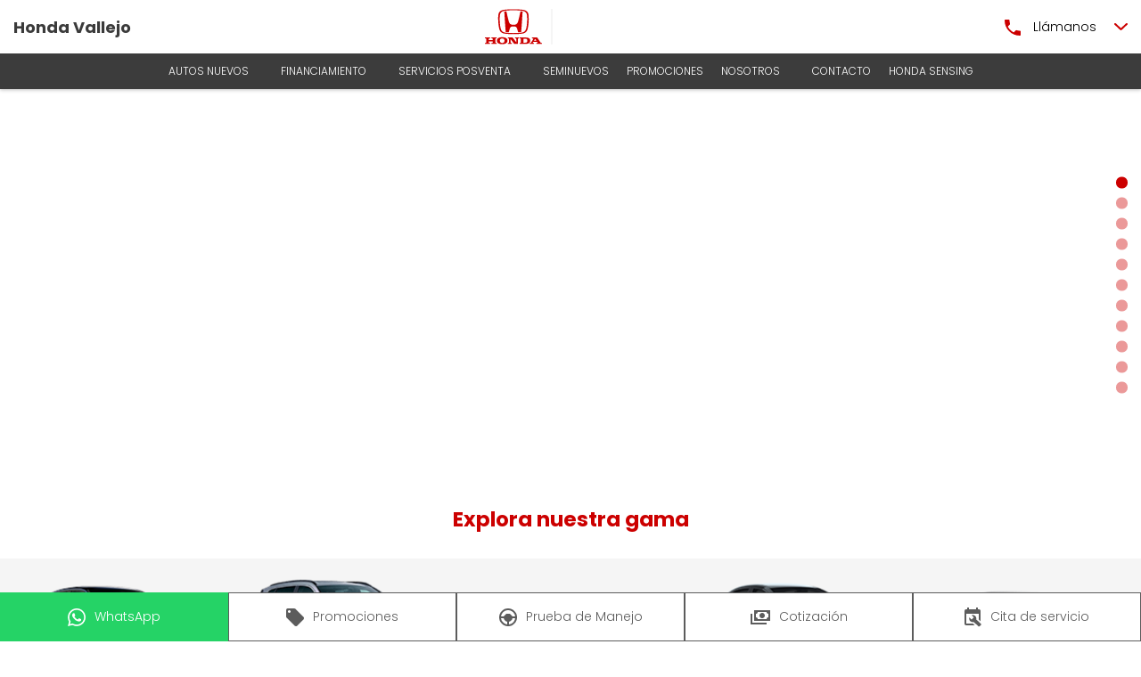

--- FILE ---
content_type: text/html; charset=utf-8
request_url: https://hondavallejo.com.mx/
body_size: 23406
content:


<!DOCTYPE html>

<html lang="es">
<head><meta http-equiv="Content-Type" content="text/html; charset=utf-8" /><meta name="viewport" content="width=device-width, initial-scale=1, shrink-to-fit=no, maximum-scale=2" /><link rel="shortcut icon" type="image/x-icon" href="/Assets/img/favicon.ico" />

    <!-- Google tag general (gtag.js) -->
    

    <!--Google Tag Manager -->
<script>(function(w,d,s,l,i){w[l]=w[l]||[];w[l].push({'gtm.start':
new Date().getTime(),event:'gtm.js'});var f=d.getElementsByTagName(s)[0],
 j=d.createElement(s),dl=l!='dataLayer'?'&l='+l:'';j.async=true;j.src=
'https://www.googletagmanager.com/gtm.js?id='+i+dl;f.parentNode.insertBefore(j,f);})
(window,document,'script','dataLayer','GTM-N3LXDXW');</script><!-- Google tag por defecto (gtag.js) -->
<script async src="https://www.googletagmanager.com/gtag/js?id=G-28S3RDGHHB"></script>
<script>
  window.dataLayer = window.dataLayer || [];
  function gtag(){dataLayer.push(arguments);}
  gtag('js', new Date());
  gtag('config', 'G-28S3RDGHHB');
</script>
<title>
	Visítanos en Honda Vallejo 
</title><link rel="preload" as="image" href="/Assets/ModelosNuevos/img/Menu-modelos/CITY.png" imagesrcset="/Assets/ModelosNuevos/img/Menu-modelos/CITY.png" /><link rel="preload" as="image" href="/Assets/img/Slider/Global/movil/civic.jpg" imagesrcset="/Assets/img/Slider/Global/movil/all.jpg" />
    <link id="head_canonical" rel="canonical" href="https://hondavallejo.com.mx/" /><meta content="index, follow" name="robots" /><meta content="Estrena auto en Honda Vallejo. Autos nuevos y seminuevos. Aprovecha nuestras promociones y planes de financiamiento. Te esperamos." name="description" /><meta content="Visítanos en Honda Vallejo " name="title" /></head>
<body>
      <!-- Google Tag Manager (noscript) --><noscript><iframe src="https://www.googletagmanager.com/ns.html?id=GTM-N3LXDXW" height="0" width="0" style="display:none;visibility:hidden"></iframe></noscript>
            <!-- Messenger plugin de chat Code -->

            <div id="fb-root"></div>
            <div id="fb-customer-chat" class="fb-customerchat"></div>

    <form method="post" action="./" id="form1">
<div class="aspNetHidden">
<input type="hidden" name="__VIEWSTATE" id="__VIEWSTATE" value="/[base64]/JyZsPScrbDonJztqLmFzeW5jPXRydWU7ai5zcmM9CidodHRwczovL3d3dy5nb29nbGV0YWdtYW5hZ2VyLmNvbS9ndG0uanM/[base64]/[base64]" />
</div>

<div class="aspNetHidden">

	<input type="hidden" name="__VIEWSTATEGENERATOR" id="__VIEWSTATEGENERATOR" value="CA0B0334" />
	<input type="hidden" name="__EVENTVALIDATION" id="__EVENTVALIDATION" value="/wEdAB080nVuqiOPTOUkOBT0dTu8d3mPH1fRsulz1C8JSskZTszQT0zwo+ClCQTo7OSsfg+OjWznUJ6ECMfEz2bxm2r3XKs4QlE5WRxoStIN+XgUnYn3vYbJ0D/N64b24Ec34P8tKjuQxBwbYRg/35UsEP8tetZc7S9uJvAi3LIgdP1VLNgfBTouDp50kQhlrVECX+iOqdUfQ46OG8dbYXWMFm5AinkuBwLOWaTGGALqaIfeAFVAFyofGwyoyPI+BdPMY8mtlv1Ty2xtOh1Kmtg6Ku64beyJzrRD7s/waJ1gpaAQ/bY+QN+AX2nyMuh1dqwL0ihsxWybHbx/[base64]/spk9DFz8fIm+e3v3YJMp0REnrlGz8kcBFjjBYo7z13i85izTmB/nnKMhKXDaqMxsFA0aAmX7SNjqaCsp8Mo2q82rI/QQQprp9r" />
</div>
        <h1 style="display:none;">Honda Vallejo</h1>
        <h2 style="display:none;">Explora nuestra gama Honda</h2>

        
        <input type="hidden" name="ctl00$hDisId" id="hDisId" value="2682" />
        <input type="hidden" name="ctl00$hAutos" id="hAutos" value="[{&quot;claveGen&quot;:&quot;CITY26&quot;,&quot;marca&quot;:&quot;HONDA&quot;,&quot;anio&quot;:&quot;26&quot;,&quot;modelo&quot;:&quot;CITY&quot;,&quot;Precios&quot;:null,&quot;TipCarr&quot;:&quot;1&quot;,&quot;orden&quot;:3,&quot;version&quot;:&quot;SPORT CVT&quot;,&quot;PrecioContado&quot;:&quot;408900.0000&quot;,&quot;Precio&quot;:&quot;408900.0000&quot;,&quot;PrecioCredito&quot;:null,&quot;PrecioPromocion&quot;:&quot;0.0000&quot;,&quot;Carroceria&quot;:null,&quot;ColorExterior&quot;:null,&quot;ColorInterior&quot;:null,&quot;id_version&quot;:&quot;HOCITY2601&quot;,&quot;btnComparar&quot;:null,&quot;Mensualidad&quot;:null,&quot;Comercial&quot;:false},{&quot;claveGen&quot;:&quot;CITY26&quot;,&quot;marca&quot;:&quot;HONDA&quot;,&quot;anio&quot;:&quot;26&quot;,&quot;modelo&quot;:&quot;CITY&quot;,&quot;Precios&quot;:null,&quot;TipCarr&quot;:&quot;1&quot;,&quot;orden&quot;:3,&quot;version&quot;:&quot;PRIME CVT&quot;,&quot;PrecioContado&quot;:&quot;440900.0000&quot;,&quot;Precio&quot;:&quot;440900.0000&quot;,&quot;PrecioCredito&quot;:null,&quot;PrecioPromocion&quot;:&quot;0.0000&quot;,&quot;Carroceria&quot;:null,&quot;ColorExterior&quot;:null,&quot;ColorInterior&quot;:null,&quot;id_version&quot;:&quot;HOCITY2602&quot;,&quot;btnComparar&quot;:null,&quot;Mensualidad&quot;:null,&quot;Comercial&quot;:false},{&quot;claveGen&quot;:&quot;CITY26&quot;,&quot;marca&quot;:&quot;HONDA&quot;,&quot;anio&quot;:&quot;26&quot;,&quot;modelo&quot;:&quot;CITY&quot;,&quot;Precios&quot;:null,&quot;TipCarr&quot;:&quot;1&quot;,&quot;orden&quot;:3,&quot;version&quot;:&quot;TOURING CVT&quot;,&quot;PrecioContado&quot;:&quot;471900.0000&quot;,&quot;Precio&quot;:&quot;471900.0000&quot;,&quot;PrecioCredito&quot;:null,&quot;PrecioPromocion&quot;:&quot;0.0000&quot;,&quot;Carroceria&quot;:null,&quot;ColorExterior&quot;:null,&quot;ColorInterior&quot;:null,&quot;id_version&quot;:&quot;HOCITY2603&quot;,&quot;btnComparar&quot;:null,&quot;Mensualidad&quot;:null,&quot;Comercial&quot;:false},{&quot;claveGen&quot;:&quot;HBRV26&quot;,&quot;marca&quot;:&quot;HONDA&quot;,&quot;anio&quot;:&quot;26&quot;,&quot;modelo&quot;:&quot;BR-V&quot;,&quot;Precios&quot;:null,&quot;TipCarr&quot;:&quot;2&quot;,&quot;orden&quot;:6,&quot;version&quot;:&quot;UNIQ&quot;,&quot;PrecioContado&quot;:&quot;498900.0000&quot;,&quot;Precio&quot;:&quot;498900.0000&quot;,&quot;PrecioCredito&quot;:null,&quot;PrecioPromocion&quot;:&quot;0.0000&quot;,&quot;Carroceria&quot;:null,&quot;ColorExterior&quot;:null,&quot;ColorInterior&quot;:null,&quot;id_version&quot;:&quot;HOHBRV2601&quot;,&quot;btnComparar&quot;:null,&quot;Mensualidad&quot;:null,&quot;Comercial&quot;:false},{&quot;claveGen&quot;:&quot;HBRV26&quot;,&quot;marca&quot;:&quot;HONDA&quot;,&quot;anio&quot;:&quot;26&quot;,&quot;modelo&quot;:&quot;BR-V&quot;,&quot;Precios&quot;:null,&quot;TipCarr&quot;:&quot;2&quot;,&quot;orden&quot;:6,&quot;version&quot;:&quot;TOURING&quot;,&quot;PrecioContado&quot;:&quot;539900.0000&quot;,&quot;Precio&quot;:&quot;539900.0000&quot;,&quot;PrecioCredito&quot;:null,&quot;PrecioPromocion&quot;:&quot;0.0000&quot;,&quot;Carroceria&quot;:null,&quot;ColorExterior&quot;:null,&quot;ColorInterior&quot;:null,&quot;id_version&quot;:&quot;HOHBRV2602&quot;,&quot;btnComparar&quot;:null,&quot;Mensualidad&quot;:null,&quot;Comercial&quot;:false},{&quot;claveGen&quot;:&quot;CISE26&quot;,&quot;marca&quot;:&quot;HONDA&quot;,&quot;anio&quot;:&quot;26&quot;,&quot;modelo&quot;:&quot;CIVIC&quot;,&quot;Precios&quot;:null,&quot;TipCarr&quot;:&quot;1&quot;,&quot;orden&quot;:4,&quot;version&quot;:&quot;i-STYLE&quot;,&quot;PrecioContado&quot;:&quot;605900.0000&quot;,&quot;Precio&quot;:&quot;605900.0000&quot;,&quot;PrecioCredito&quot;:null,&quot;PrecioPromocion&quot;:&quot;0.0000&quot;,&quot;Carroceria&quot;:null,&quot;ColorExterior&quot;:null,&quot;ColorInterior&quot;:null,&quot;id_version&quot;:&quot;HOCISE2601&quot;,&quot;btnComparar&quot;:null,&quot;Mensualidad&quot;:null,&quot;Comercial&quot;:false},{&quot;claveGen&quot;:&quot;HHRV26&quot;,&quot;marca&quot;:&quot;HONDA&quot;,&quot;anio&quot;:&quot;26&quot;,&quot;modelo&quot;:&quot;HR-V&quot;,&quot;Precios&quot;:null,&quot;TipCarr&quot;:&quot;2&quot;,&quot;orden&quot;:7,&quot;version&quot;:&quot;UNIQ CVT&quot;,&quot;PrecioContado&quot;:&quot;610900.0000&quot;,&quot;Precio&quot;:&quot;610900.0000&quot;,&quot;PrecioCredito&quot;:null,&quot;PrecioPromocion&quot;:&quot;0.0000&quot;,&quot;Carroceria&quot;:null,&quot;ColorExterior&quot;:null,&quot;ColorInterior&quot;:null,&quot;id_version&quot;:&quot;HOHHRV2603&quot;,&quot;btnComparar&quot;:null,&quot;Mensualidad&quot;:null,&quot;Comercial&quot;:false},{&quot;claveGen&quot;:&quot;HHRV26&quot;,&quot;marca&quot;:&quot;HONDA&quot;,&quot;anio&quot;:&quot;26&quot;,&quot;modelo&quot;:&quot;HR-V&quot;,&quot;Precios&quot;:null,&quot;TipCarr&quot;:&quot;2&quot;,&quot;orden&quot;:7,&quot;version&quot;:&quot;SPORT&quot;,&quot;PrecioContado&quot;:&quot;650900.0000&quot;,&quot;Precio&quot;:&quot;650900.0000&quot;,&quot;PrecioCredito&quot;:null,&quot;PrecioPromocion&quot;:&quot;0.0000&quot;,&quot;Carroceria&quot;:null,&quot;ColorExterior&quot;:null,&quot;ColorInterior&quot;:null,&quot;id_version&quot;:&quot;HOHHRV2601&quot;,&quot;btnComparar&quot;:null,&quot;Mensualidad&quot;:null,&quot;Comercial&quot;:false},{&quot;claveGen&quot;:&quot;HHRV26&quot;,&quot;marca&quot;:&quot;HONDA&quot;,&quot;anio&quot;:&quot;26&quot;,&quot;modelo&quot;:&quot;HR-V&quot;,&quot;Precios&quot;:null,&quot;TipCarr&quot;:&quot;2&quot;,&quot;orden&quot;:7,&quot;version&quot;:&quot;TOURING&quot;,&quot;PrecioContado&quot;:&quot;680900.0000&quot;,&quot;Precio&quot;:&quot;680900.0000&quot;,&quot;PrecioCredito&quot;:null,&quot;PrecioPromocion&quot;:&quot;0.0000&quot;,&quot;Carroceria&quot;:null,&quot;ColorExterior&quot;:null,&quot;ColorInterior&quot;:null,&quot;id_version&quot;:&quot;HOHHRV2602&quot;,&quot;btnComparar&quot;:null,&quot;Mensualidad&quot;:null,&quot;Comercial&quot;:false},{&quot;claveGen&quot;:&quot;CIVH26&quot;,&quot;marca&quot;:&quot;HONDA&quot;,&quot;anio&quot;:&quot;26&quot;,&quot;modelo&quot;:&quot;CIVIC HYBRID&quot;,&quot;Precios&quot;:null,&quot;TipCarr&quot;:&quot;1&quot;,&quot;orden&quot;:1,&quot;version&quot;:&quot;SPORT HEV&quot;,&quot;PrecioContado&quot;:&quot;709900.0000&quot;,&quot;Precio&quot;:&quot;709900.0000&quot;,&quot;PrecioCredito&quot;:null,&quot;PrecioPromocion&quot;:&quot;0.0000&quot;,&quot;Carroceria&quot;:null,&quot;ColorExterior&quot;:null,&quot;ColorInterior&quot;:null,&quot;id_version&quot;:&quot;HOCIVH2601&quot;,&quot;btnComparar&quot;:null,&quot;Mensualidad&quot;:null,&quot;Comercial&quot;:false},{&quot;claveGen&quot;:&quot;CIVH26&quot;,&quot;marca&quot;:&quot;HONDA&quot;,&quot;anio&quot;:&quot;26&quot;,&quot;modelo&quot;:&quot;CIVIC HYBRID&quot;,&quot;Precios&quot;:null,&quot;TipCarr&quot;:&quot;1&quot;,&quot;orden&quot;:1,&quot;version&quot;:&quot;TOURING HEV&quot;,&quot;PrecioContado&quot;:&quot;759900.0000&quot;,&quot;Precio&quot;:&quot;759900.0000&quot;,&quot;PrecioCredito&quot;:null,&quot;PrecioPromocion&quot;:&quot;0.0000&quot;,&quot;Carroceria&quot;:null,&quot;ColorExterior&quot;:null,&quot;ColorInterior&quot;:null,&quot;id_version&quot;:&quot;HOCIVH2602&quot;,&quot;btnComparar&quot;:null,&quot;Mensualidad&quot;:null,&quot;Comercial&quot;:false},{&quot;claveGen&quot;:&quot;ACCO25&quot;,&quot;marca&quot;:&quot;HONDA&quot;,&quot;anio&quot;:&quot;25&quot;,&quot;modelo&quot;:&quot;ACCORD&quot;,&quot;Precios&quot;:null,&quot;TipCarr&quot;:&quot;1&quot;,&quot;orden&quot;:4,&quot;version&quot;:&quot;PRIME&quot;,&quot;PrecioContado&quot;:&quot;775900.0000&quot;,&quot;Precio&quot;:&quot;775900.0000&quot;,&quot;PrecioCredito&quot;:null,&quot;PrecioPromocion&quot;:&quot;0.0000&quot;,&quot;Carroceria&quot;:null,&quot;ColorExterior&quot;:null,&quot;ColorInterior&quot;:null,&quot;id_version&quot;:&quot;HOACCO2501&quot;,&quot;btnComparar&quot;:null,&quot;Mensualidad&quot;:null,&quot;Comercial&quot;:false},{&quot;claveGen&quot;:&quot;CRV26&quot;,&quot;marca&quot;:&quot;HONDA&quot;,&quot;anio&quot;:&quot;26&quot;,&quot;modelo&quot;:&quot;CR-V&quot;,&quot;Precios&quot;:null,&quot;TipCarr&quot;:&quot;2&quot;,&quot;orden&quot;:8,&quot;version&quot;:&quot;TURBO PLUS&quot;,&quot;PrecioContado&quot;:&quot;822900.0000&quot;,&quot;Precio&quot;:&quot;822900.0000&quot;,&quot;PrecioCredito&quot;:null,&quot;PrecioPromocion&quot;:&quot;0.0000&quot;,&quot;Carroceria&quot;:null,&quot;ColorExterior&quot;:null,&quot;ColorInterior&quot;:null,&quot;id_version&quot;:&quot;HOCRV2601&quot;,&quot;btnComparar&quot;:null,&quot;Mensualidad&quot;:null,&quot;Comercial&quot;:false},{&quot;claveGen&quot;:&quot;CRV26&quot;,&quot;marca&quot;:&quot;HONDA&quot;,&quot;anio&quot;:&quot;26&quot;,&quot;modelo&quot;:&quot;CR-V&quot;,&quot;Precios&quot;:null,&quot;TipCarr&quot;:&quot;2&quot;,&quot;orden&quot;:8,&quot;version&quot;:&quot;TOURING&quot;,&quot;PrecioContado&quot;:&quot;868900.0000&quot;,&quot;Precio&quot;:&quot;868900.0000&quot;,&quot;PrecioCredito&quot;:null,&quot;PrecioPromocion&quot;:&quot;0.0000&quot;,&quot;Carroceria&quot;:null,&quot;ColorExterior&quot;:null,&quot;ColorInterior&quot;:null,&quot;id_version&quot;:&quot;HOCRV2602&quot;,&quot;btnComparar&quot;:null,&quot;Mensualidad&quot;:null,&quot;Comercial&quot;:false},{&quot;claveGen&quot;:&quot;ACHY25&quot;,&quot;marca&quot;:&quot;HONDA&quot;,&quot;anio&quot;:&quot;25&quot;,&quot;modelo&quot;:&quot;ACCORD HYBRID&quot;,&quot;Precios&quot;:null,&quot;TipCarr&quot;:&quot;1&quot;,&quot;orden&quot;:2,&quot;version&quot;:&quot;TOURING HEV&quot;,&quot;PrecioContado&quot;:&quot;915900.0000&quot;,&quot;Precio&quot;:&quot;915900.0000&quot;,&quot;PrecioCredito&quot;:null,&quot;PrecioPromocion&quot;:&quot;0.0000&quot;,&quot;Carroceria&quot;:null,&quot;ColorExterior&quot;:null,&quot;ColorInterior&quot;:null,&quot;id_version&quot;:&quot;HOACHY2501&quot;,&quot;btnComparar&quot;:null,&quot;Mensualidad&quot;:null,&quot;Comercial&quot;:false},{&quot;claveGen&quot;:&quot;CRVHY26&quot;,&quot;marca&quot;:&quot;HONDA&quot;,&quot;anio&quot;:&quot;26&quot;,&quot;modelo&quot;:&quot;CR-V Hybrid&quot;,&quot;Precios&quot;:null,&quot;TipCarr&quot;:&quot;1&quot;,&quot;orden&quot;:1,&quot;version&quot;:&quot;TOURING HEV&quot;,&quot;PrecioContado&quot;:&quot;957900.0000&quot;,&quot;Precio&quot;:&quot;957900.0000&quot;,&quot;PrecioCredito&quot;:null,&quot;PrecioPromocion&quot;:&quot;0.0000&quot;,&quot;Carroceria&quot;:null,&quot;ColorExterior&quot;:null,&quot;ColorInterior&quot;:null,&quot;id_version&quot;:&quot;HOCRVHY2601&quot;,&quot;btnComparar&quot;:null,&quot;Mensualidad&quot;:null,&quot;Comercial&quot;:false},{&quot;claveGen&quot;:&quot;CRVHY26&quot;,&quot;marca&quot;:&quot;HONDA&quot;,&quot;anio&quot;:&quot;26&quot;,&quot;modelo&quot;:&quot;CR-V Hybrid&quot;,&quot;Precios&quot;:null,&quot;TipCarr&quot;:&quot;1&quot;,&quot;orden&quot;:1,&quot;version&quot;:&quot;SPORT TOURING HEV&quot;,&quot;PrecioContado&quot;:&quot;985900.0000&quot;,&quot;Precio&quot;:&quot;985900.0000&quot;,&quot;PrecioCredito&quot;:null,&quot;PrecioPromocion&quot;:&quot;0.0000&quot;,&quot;Carroceria&quot;:null,&quot;ColorExterior&quot;:null,&quot;ColorInterior&quot;:null,&quot;id_version&quot;:&quot;HOCRVHY2602&quot;,&quot;btnComparar&quot;:null,&quot;Mensualidad&quot;:null,&quot;Comercial&quot;:false},{&quot;claveGen&quot;:&quot;ODYS25&quot;,&quot;marca&quot;:&quot;HONDA&quot;,&quot;anio&quot;:&quot;25&quot;,&quot;modelo&quot;:&quot;ODYSSEY&quot;,&quot;Precios&quot;:null,&quot;TipCarr&quot;:&quot;2&quot;,&quot;orden&quot;:10,&quot;version&quot;:&quot;TOURING&quot;,&quot;PrecioContado&quot;:&quot;1182900.0000&quot;,&quot;Precio&quot;:&quot;1182900.0000&quot;,&quot;PrecioCredito&quot;:null,&quot;PrecioPromocion&quot;:&quot;0.0000&quot;,&quot;Carroceria&quot;:null,&quot;ColorExterior&quot;:null,&quot;ColorInterior&quot;:null,&quot;id_version&quot;:&quot;HOODYS2502&quot;,&quot;btnComparar&quot;:null,&quot;Mensualidad&quot;:null,&quot;Comercial&quot;:false},{&quot;claveGen&quot;:&quot;PILO25&quot;,&quot;marca&quot;:&quot;HONDA&quot;,&quot;anio&quot;:&quot;25&quot;,&quot;modelo&quot;:&quot;PILOT&quot;,&quot;Precios&quot;:null,&quot;TipCarr&quot;:&quot;2&quot;,&quot;orden&quot;:9,&quot;version&quot;:&quot;Touring&quot;,&quot;PrecioContado&quot;:&quot;1200900.0000&quot;,&quot;Precio&quot;:&quot;1200900.0000&quot;,&quot;PrecioCredito&quot;:null,&quot;PrecioPromocion&quot;:&quot;0.0000&quot;,&quot;Carroceria&quot;:null,&quot;ColorExterior&quot;:null,&quot;ColorInterior&quot;:null,&quot;id_version&quot;:&quot;HOPILO2502&quot;,&quot;btnComparar&quot;:null,&quot;Mensualidad&quot;:null,&quot;Comercial&quot;:false},{&quot;claveGen&quot;:&quot;ODYS25&quot;,&quot;marca&quot;:&quot;HONDA&quot;,&quot;anio&quot;:&quot;25&quot;,&quot;modelo&quot;:&quot;ODYSSEY&quot;,&quot;Precios&quot;:null,&quot;TipCarr&quot;:&quot;2&quot;,&quot;orden&quot;:10,&quot;version&quot;:&quot;BLACK EDITION&quot;,&quot;PrecioContado&quot;:&quot;1212900.0000&quot;,&quot;Precio&quot;:&quot;1212900.0000&quot;,&quot;PrecioCredito&quot;:null,&quot;PrecioPromocion&quot;:&quot;0.0000&quot;,&quot;Carroceria&quot;:null,&quot;ColorExterior&quot;:null,&quot;ColorInterior&quot;:null,&quot;id_version&quot;:&quot;HOODYS2501&quot;,&quot;btnComparar&quot;:null,&quot;Mensualidad&quot;:null,&quot;Comercial&quot;:false},{&quot;claveGen&quot;:&quot;PILO25&quot;,&quot;marca&quot;:&quot;HONDA&quot;,&quot;anio&quot;:&quot;25&quot;,&quot;modelo&quot;:&quot;PILOT&quot;,&quot;Precios&quot;:null,&quot;TipCarr&quot;:&quot;2&quot;,&quot;orden&quot;:9,&quot;version&quot;:&quot;Black Edition&quot;,&quot;PrecioContado&quot;:&quot;1230900.0000&quot;,&quot;Precio&quot;:&quot;1230900.0000&quot;,&quot;PrecioCredito&quot;:null,&quot;PrecioPromocion&quot;:&quot;0.0000&quot;,&quot;Carroceria&quot;:null,&quot;ColorExterior&quot;:null,&quot;ColorInterior&quot;:null,&quot;id_version&quot;:&quot;HOPILO2501&quot;,&quot;btnComparar&quot;:null,&quot;Mensualidad&quot;:null,&quot;Comercial&quot;:false}]" />

        <input type="hidden" name="thanksfornotleaving" id="thanksfornotleaving" />
        <input name="ctl00$hdnPanel" type="hidden" id="hdnPanel" />
        <input name="ctl00$hdnUtmOrigen" type="hidden" id="hdnUtmOrigen" />

		<input name="ctl00$hdnSucursalesHonda" type="hidden" id="hdnSucursalesHonda" vid="hdnSucursalesHonda" />
		<input name="ctl00$hdnSucursalesComentario" type="hidden" id="hdnSucursalesComentario" vid="hdnSucursalesComentario" value="[]" />
		<input name="ctl00$hdnGrupo" type="hidden" id="hdnGrupo" vid="hdnGrupo" />
        <input name="ctl00$hdnCofigGov" type="hidden" id="hdnCofigGov" vid="hdnCofigGov" />
        <input name="ctl00$mostrarPreciosMant" type="hidden" id="mostrarPreciosMant" vid="mostrarPreciosMant" />
        

		<div class="DivLInicial" style="height: 100%; width: 100%; position: fixed; z-index: 10000; left: 0%; top: 0%; background-color: white;">
			<center><div style="margin-top:20%;"><img style="max-width:300px;" alt="Cargando..." src="/Assets/img/cargando.gif" fetchpriority="high"></div></center>
		</div>

		<div id="dvLoading" class="backLoadP" onclick="cerrarpriv();" >
		<div class="cendiv" "="">
		<img class="imgclose lazyexg" data-src="/assets/img/close-popup.png" alt="close" onclick="cerrarpriv();">
			<div id="divPrivacidadH">

		<div class="txtLeg_Priv">
			<!--<p><b>AVISO DE PRIVACIDAD</b></p>-->
			<p class="tituloAviso">AVISO DE PRIVACIDAD</p>
			<p>Honda Vallejo, con domicilio en, Calle Av. de los Cien Metros núm. 649, Colonia Nueva Industrial Vallejo, Gustavo A. Madero,   C.P. 07700, es responsable de tratar de forma estrictamente confidencial sus datos personales, conscientes de esto hacemos un esfuerzo permanente para proteger esta información.</p>
			<p>Su información personal será utilizada para proveerle los servicios y productos que ha solicitado, informarle sobre cambios en los mismos y evaluar la calidad del servicio que le brindamos. </p>
			<p>Para prevenir el acceso no autorizado a sus datos personales y con el fin de asegurar que la información sea utilizada para los fines establecidos en este aviso de privacidad, hemos establecido bloqueos físicos y electrónicos, así como equipos de redes con la última tecnología  de seguridad para asegurar la integridad de dicha información.</p>
			<p>Todos sus datos personales son tratados de acuerdo a la legislación aplicable y vigente en el país, por ello le informamos que usted tiene en todo momento el derecho de acceder, rectificar, cancelar u oponerse al tratamiento que le damos a sus datos personales, así como revocar el consentimiento otorgado para el tratamiento de los mismos; derecho que podrá hacer valer a través de Honda Vallejo en sus teléfonos: 5510552000 o por medio del correo electrónico:
			<a href="mailto:atencionaclientes@hondavallejo.com.mx">atencionaclientes@hondavallejo.com.mx</a>
			</p>
			<p>El ejercicio de los derechos de acceso, rectificación, cancelación, oposición, divulgación y limitación de uso; o la revocación de consentimiento, podrá efectuarse por escrito o por correo electrónico a partir del 6 de Enero de 2012.</p>
			<p>A través de estos canales usted podrá actualizar sus datos y especificar el medio por el cual desea recibir información, ya que en caso de no contar con esta especificación de su parte Honda Vallejo, establecerá el canal que considere pertinente para enviarle información.</p>
			<p>Este aviso de privacidad podrá ser modificado de tiempo en tiempo. Dichas modificaciones serán oportunamente informadas a través de nuestra página en internet hondavallejo.com.mx, o cualquier otro medio de comunicación oral, impreso o electrónico que Honda Vallejo determine para tal efecto.</p>
			<br /><br />
		</div>


</div>
		</div>
		</div>

		<div id="HeaderForm">
			<header>	
			<div class="headerTop">	
				<div class="nameDist"><a href="/">Honda Vallejo</a></div>				 

				<div class="logosDiv">	
					<a href="/" aria-label="logo"><img src="/Assets/img/honda-logo.svg" width="64" height="54" alt=""></a>					
					<div class="divSeparador"></div>
                     
                                    <img class="lazyexgs" alt="logo" width="100" height="50" data-src="/Distribuidores/Vallejo/img/logo.svg" src="/Distribuidores/Vallejo/img/logo.svg">

                            
                                




					
				</div>	
				<div class="headerTel">	
				
  					<a class="btnTels" data-toggle="collapse" href="#telsDist" role="button" aria-expanded="false" aria-controls="telsDist"><img alt="telefono" src="/Assets/img/phone.svg" width="18" height="18" > Llámanos</a>
  
					<div class="collapse showTels  " id="telsDist">
					  <div class="card card-body Vallejo">
						<div class="contentTelefonos">
							<div class='boxTel'><div class='lblTel'>Teléfono General</div><div class='numTel'><a class='btnC TelefonoGeneral TelHits telefonos'  name='Conmutador' tel='5510552000' href='tel:5510552000'>551 055 2000</span></a></div></div><div class='lineDiv'></div><div class='boxTel'><div class='lblTel'>Ventas</div><div class='numTel'><a class='btnC TelefonoVentas TelHits telefonos'  name='Ventas' tel='5550071046' href='tel:5550071046'>555 007 1046</span></a></div></div><div class='lineDiv'></div><div class='boxTel'><div class='lblTel'>Servicio</div><div class='numTel'><a class='btnC TelefonoServicio TelHits telefonos'  name='Servicio' tel='5510552020' href='tel:5510552020'>551 055 2020</span></a></div></div><div class='lineDiv'></div><div class='boxTel'><div class='lblTel'>Seminuevos</div><div class='numTel'><a class='btnC TelefonoSeminuevos TelHits telefonos'  name='Seminuevos' tel='5559269466' href='tel:5559269466'>555 926 9466</span></a></div></div><div class='lineDiv'></div>
							
						</div>
					  </div>
					</div>

				</div>	
				<div class="menu-button"></div>
			</div>

			<div class="menuLink">
				<div class="linksHeader" id="linksHeader">

				<div class="linkItem" id="linkItem01">
					<span role="button" data-toggle="collapse" data-target="#collapseUno" aria-expanded="true" aria-controls="collapseUno">AUTOS NUEVOS</span>

					<div id="collapseUno" class="collapse subMenu2 MenuCarroceria" aria-labelledby="linkItem01" data-parent="#linksHeader">
                        <font class="subLinks">Autos</font>
						<div class="owl-carousel owl-theme slider-home">
                         
						</div>
                        <font class="subLinks">Suvs</font>
						<div class="owl-carousel owl-theme slider-home2">                           
						</div>
						
					</div>
				</div>

				<div class='linkItem' id='linkItem1'><span role='button' data-toggle='collapse' data-target='#collapse1' aria-expanded='true' aria-controls='collapse1' role='button'>Financiamiento </span><div id='collapse1' class='collapse subMenu' aria-labelledby='linkItem1' data-parent='#linksHeader'><ul><li><a href='/Honda-Finance/'  target='_self' aria-label='Menu' >Honda Finance</a></li><li><a href='/Autofinanciamiento/'  target='_self' aria-label='Menu' >Autofinanciamiento</a></li></ul></div></div><div class='linkItem' id='linkItem2'><span role='button' data-toggle='collapse' data-target='#collapse2' aria-expanded='true' aria-controls='collapse2' role='button'>Servicios Posventa </span><div id='collapse2' class='collapse subMenu' aria-labelledby='linkItem2' data-parent='#linksHeader'><ul><li><a href='/CitasdeServicio/'  target='_self' aria-label='Menu' >Agendar Cita de Servicio</a></li><li><a href='/PreciosMantenimiento/'  target='_self' aria-label='Menu' >Precios de Mantenimiento</a></li></ul></div></div><div class='linkItem'><a class='aLink' target='_self'  href='/Seminuevos/'>Seminuevos</a></div><div class='linkItem'><a class='aLink' target='_self'  href='/Promociones/'>Promociones</a></div><div class='linkItem' id='linkItem5'><span role='button' data-toggle='collapse' data-target='#collapse5' aria-expanded='true' aria-controls='collapse5' role='button'>Nosotros </span><div id='collapse5' class='collapse subMenu' aria-labelledby='linkItem5' data-parent='#linksHeader'><ul><li><a href='/BolsadeTrabajo/'  target='_self' aria-label='Menu' >Únete a nuestro equipo</a></li></ul></div></div><div class='linkItem'><a class='aLink' target='_self'  href='/Contactanos/'>Contacto</a></div>

               <div class="linkItem"><a class="aLink" target="_self" href="/suites-de-seguridad/">HONDA SENSING</a></div>


			</div>	
			</div>
		</header>	

		
			<div class="crm">
               
        
                <a data-toggle="collapse" href="#collapseWA" role="button" aria-expanded="false" aria-controls="collapseWA" class="btnWA btnWA2"><img class="lazyexg" data-src="/Assets/img/icono-whats.png" alt="Ícono de WhatsApp" width="20" height="20" /> WhatsApp</a>
                <div class="collapse" id="collapseWA">
                    <div class="headWA">
                        <span>¿Dudas? Escríbenos</span>
                        <p>Para comenzar, selecciona una opción</p>
                    </div>  
                    <a class='WhatsAppVentas TelefonoWVentas TelWHits btnWA3'  name='WVentas' tel='5550071046' href='https://api.whatsapp.com/send?phone=5215550071046&amp;text=Me%20pudiera%20atender%20vía%20WhatsApp?' target='_blank'  rel='noopener noreferrer'><span class='v2682'>Ventas<font><img class='btnwhat' src='/Assets/img/icono-whats.png' alt='whatsapp' width='20' height='20' />5550071046</font></span></a><a class='WhatsAppServicio TelefonoWServicio TelWHits btnWA3'  name='WServicio' tel='5510552020' href='https://api.whatsapp.com/send?phone=5215510552020&amp;text=Me%20pudiera%20atender%20vía%20WhatsApp?' target='_blank'  rel='noopener noreferrer'><span class='v2682'>Servicio<font><img class='btnwhat' src='/Assets/img/icono-whats.png' alt='whatsapp' width='20' height='20' />5510552020</font></span></a><a class='WhatsAppSeminuevos TelefonoWSeminuevos TelWHits btnWA3'  name='WSeminuevos' tel='5559269466' href='https://api.whatsapp.com/send?phone=5215559269466&amp;text=Me%20pudiera%20atender%20vía%20WhatsApp?' target='_blank'  rel='noopener noreferrer'><span class='v2682'>Seminuevos<font><img class='btnwhat' src='/Assets/img/icono-whats.png' alt='whatsapp' width='20' height='20' />5559269466</font></span></a><a class='WhatsAppGeneral TelefonoWGeneral TelWHits btnWA3'  name='WGeneral' tel='5510552000' href='https://api.whatsapp.com/send?phone=5215510552000&amp;text=Me%20pudiera%20atender%20vía%20WhatsApp?' target='_blank'  rel='noopener noreferrer'><span class='v2682'>General<font><img class='btnwhat' src='/Assets/img/icono-whats.png' alt='whatsapp' width='20' height='20' />5510552000</font></span></a>
                  </div>             
           
      
			<a href="/Promociones/"><img class="lazyexg" data-src="/Assets/img/icono-promociones.png" alt="Ícono de Promociones" width="20" height="20" />Promociones</a>	
			<a class="pmCRM" href="/PruebadeManejo/"><img class="lazyexg" data-src="/Assets/img/icono-pm.png" alt="Ícono de Prueba de Manejo" width="20" height="20" />Prueba de Manejo</a>	
			<a class="cotCRM" href="/Cotizacion/"><img class="lazyexg" data-src="/Assets/img/icono-cot.png" alt="Ícono de Cotizacion" width="20" height="20" />Cotización</a>	
			<a class="citaser" href="/CitasdeServicio/"><img class="lazyexg" data-src="/Assets/img/icono-servicio.png" alt="Ícono de Cita de Servicio" width="20" height="20" />Cita de servicio</a>	
        </div>
		
	</div>        
	
    <div>
        <script src="/Assets/js/jquery-3.2.1.min.js"></script>
         
        <script>
            var ModelosOcultos = [];
            var jsonAutosOrden = [];
            var jsonAutosNuevos = $.parseJSON($("#hAutos").val());
            var jsonAutosSolos = []; var jsonTipoCarroceria = []; var jsonAutosCarroceria = [];
            $.each(jsonAutosNuevos, function (i, e) {//Funcion que separa los coches y deja solo uno por modelo
                var matchingItems = $.grep(jsonAutosSolos, function (item) { return item.modelo === e.modelo && item.anio === e.anio; });
                if (matchingItems.length === 0 && ModelosOcultos.indexOf(e.claveGen) < 0) { jsonAutosSolos.push(e); jsonAutosCarroceria.push(e); jsonAutosOrden.push(e); }
                if (jQuery.inArray(e.TipCarr, jsonTipoCarroceria) < 0) { jsonTipoCarroceria.push(e.TipCarr); }
            });
            function addCommas(t) { return String(t).replace('.0000', '').replace('.00', '').replace(/(\d)(?=(\d{3})+$)/g, "$1,") }
            function EG(s) { return s.replace(" ", "-"); }

            var jsonSucursales = [];
            var jsonSuc = [];
            var jsonDist = [];
            var jsonSucursalesHonda = "";
            var jsonSucursalesTaller = [];
            if ($("#hdnSucursalesHonda").val() != "") {
                jsonSucursalesHonda = JSON.parse($("#hdnSucursalesHonda").val());
            }

        </script>
        

    <input type="hidden" name="ctl00$ContentPlaceHolder1$hPanelAI" id="hPanelAI" />

    <section>
        <div class="slider-content">

            <div class="owl-carousel owl-theme slider-p-home">
                <div class='item'><picture><a aria-label='Slider' alt='No realiza ninguna accion' href='/Promociones/' target='_self'><img class='img-mov owl-lazy' width='618' height='659' data-src='/Assets/img/Slider/Global/movil/ENE_PILOTW26.avif?v=20260124003132' alt='' fetchpriority='high'><img class='img-des owl-lazy' width='1919' height='660' data-src='/Assets/img/Slider/Global/web/ENE_PILOTW26.avif?v=20260124003132' alt='' fetchpriority='high'><img class='img-tbl owl-lazy' data-src='/Assets/img/Slider/Global/ipad/ENE_PILOTW26.avif?v=20260124003132' alt='' fetchpriority='high'></a></picture></div><div class='item'><picture><a aria-label='Slider' alt='No realiza ninguna accion' href='/Promociones/' target='_self'><img class='img-mov owl-lazy' width='618' height='659' data-src='/Assets/img/Slider/Global/movil/ENE_ODYSSEYW26.avif?v=20260124003132' alt='' fetchpriority='high'><img class='img-des owl-lazy' width='1919' height='660' data-src='/Assets/img/Slider/Global/web/ENE_ODYSSEYW26.avif?v=20260124003132' alt='' fetchpriority='high'><img class='img-tbl owl-lazy' data-src='/Assets/img/Slider/Global/ipad/ENE_ODYSSEYW26.avif?v=20260124003132' alt='' fetchpriority='high'></a></picture></div><div class='item'><picture><a aria-label='Slider' alt='No realiza ninguna accion' href='/Promociones/' target='_self'><img class='img-mov owl-lazy' width='618' height='659' data-src='/Assets/img/Slider/Global/movil/ENE_HRVW26.avif?v=20260124003132' alt='' fetchpriority='high'><img class='img-des owl-lazy' width='1919' height='660' data-src='/Assets/img/Slider/Global/web/ENE_HRVW26.avif?v=20260124003132' alt='' fetchpriority='high'><img class='img-tbl owl-lazy' data-src='/Assets/img/Slider/Global/ipad/ENE_HRVW26.avif?v=20260124003132' alt='' fetchpriority='high'></a></picture></div><div class='item'><picture><a aria-label='Slider' alt='No realiza ninguna accion' href='/Promociones/' target='_self'><img class='img-mov owl-lazy' width='618' height='659' data-src='/Assets/img/Slider/Global/movil/ENE_GEN_SUVW26.avif?v=20260124003132' alt='' fetchpriority='high'><img class='img-des owl-lazy' width='1919' height='660' data-src='/Assets/img/Slider/Global/web/ENE_GEN_SUVW26.avif?v=20260124003132' alt='' fetchpriority='high'><img class='img-tbl owl-lazy' data-src='/Assets/img/Slider/Global/ipad/ENE_GEN_SUVW26.avif?v=20260124003132' alt='' fetchpriority='high'></a></picture></div><div class='item'><picture><a aria-label='Slider' alt='No realiza ninguna accion' href='/Promociones/' target='_self'><img class='img-mov owl-lazy' width='618' height='659' data-src='/Assets/img/Slider/Global/movil/ENE_GEN_SEDANESW26.avif?v=20260124003132' alt='' fetchpriority='high'><img class='img-des owl-lazy' width='1919' height='660' data-src='/Assets/img/Slider/Global/web/ENE_GEN_SEDANESW26.avif?v=20260124003132' alt='' fetchpriority='high'><img class='img-tbl owl-lazy' data-src='/Assets/img/Slider/Global/ipad/ENE_GEN_SEDANESW26.avif?v=20260124003132' alt='' fetchpriority='high'></a></picture></div><div class='item'><picture><a aria-label='Slider' alt='No realiza ninguna accion' href='/Promociones/' target='_self'><img class='img-mov owl-lazy' width='618' height='659' data-src='/Assets/img/Slider/Global/movil/ENE_GEN_PIL-ODYW26.avif?v=20260124003132' alt='' fetchpriority='high'><img class='img-des owl-lazy' width='1919' height='660' data-src='/Assets/img/Slider/Global/web/ENE_GEN_PIL-ODYW26.avif?v=20260124003132' alt='' fetchpriority='high'><img class='img-tbl owl-lazy' data-src='/Assets/img/Slider/Global/ipad/ENE_GEN_PIL-ODYW26.avif?v=20260124003132' alt='' fetchpriority='high'></a></picture></div><div class='item'><picture><a aria-label='Slider' alt='No realiza ninguna accion' href='/Promociones/' target='_self'><img class='img-mov owl-lazy' width='618' height='659' data-src='/Assets/img/Slider/Global/movil/ENE_CRVW26.avif?v=20260124003132' alt='' fetchpriority='high'><img class='img-des owl-lazy' width='1919' height='660' data-src='/Assets/img/Slider/Global/web/ENE_CRVW26.avif?v=20260124003132' alt='' fetchpriority='high'><img class='img-tbl owl-lazy' data-src='/Assets/img/Slider/Global/ipad/ENE_CRVW26.avif?v=20260124003132' alt='' fetchpriority='high'></a></picture></div><div class='item'><picture><a aria-label='Slider' alt='No realiza ninguna accion' href='/Promociones/' target='_self'><img class='img-mov owl-lazy' width='618' height='659' data-src='/Assets/img/Slider/Global/movil/ENE_CIVICW26.avif?v=20260124003132' alt='' fetchpriority='high'><img class='img-des owl-lazy' width='1919' height='660' data-src='/Assets/img/Slider/Global/web/ENE_CIVICW26.avif?v=20260124003132' alt='' fetchpriority='high'><img class='img-tbl owl-lazy' data-src='/Assets/img/Slider/Global/ipad/ENE_CIVICW26.avif?v=20260124003132' alt='' fetchpriority='high'></a></picture></div><div class='item'><picture><a aria-label='Slider' alt='No realiza ninguna accion' href='/Promociones/' target='_self'><img class='img-mov owl-lazy' width='618' height='659' data-src='/Assets/img/Slider/Global/movil/ENE_CITYW26.avif?v=20260124003132' alt='' fetchpriority='high'><img class='img-des owl-lazy' width='1919' height='660' data-src='/Assets/img/Slider/Global/web/ENE_CITYW26.avif?v=20260124003132' alt='' fetchpriority='high'><img class='img-tbl owl-lazy' data-src='/Assets/img/Slider/Global/ipad/ENE_CITYW26.avif?v=20260124003132' alt='' fetchpriority='high'></a></picture></div><div class='item'><picture><a aria-label='Slider' alt='No realiza ninguna accion' href='/Promociones/' target='_self'><img class='img-mov owl-lazy' width='618' height='659' data-src='/Assets/img/Slider/Global/movil/ENE_BRVW26.avif?v=20260124003132' alt='' fetchpriority='high'><img class='img-des owl-lazy' width='1919' height='660' data-src='/Assets/img/Slider/Global/web/ENE_BRVW26.avif?v=20260124003132' alt='' fetchpriority='high'><img class='img-tbl owl-lazy' data-src='/Assets/img/Slider/Global/ipad/ENE_BRVW26.avif?v=20260124003132' alt='' fetchpriority='high'></a></picture></div><div class='item'><picture><a aria-label='Slider' alt='No realiza ninguna accion' href='/Promociones/' target='_self'><img class='img-mov owl-lazy' width='618' height='659' data-src='/Assets/img/Slider/Global/movil/ENE_ACCORD_HYBW26.avif?v=20260124003132' alt='' fetchpriority='high'><img class='img-des owl-lazy' width='1919' height='660' data-src='/Assets/img/Slider/Global/web/ENE_ACCORD_HYBW26.avif?v=20260124003132' alt='' fetchpriority='high'><img class='img-tbl owl-lazy' data-src='/Assets/img/Slider/Global/ipad/ENE_ACCORD_HYBW26.avif?v=20260124003132' alt='' fetchpriority='high'></a></picture></div>
            </div>
        </div>
    </section>

    <section>
        <div class="container">
            <h2 class="titgama">Explora nuestra gama</h2>
            <div class="divAutos">
            </div>

            <!-------------------->
            <!-- Carrusel Seminuevos -->
            <!-------------------->
            <section class="seminuevos">
                <div class="container pb-4 pt-4">
                    <div class="divs_c">
                        <div class="owl-carousel owl-theme carousel-seminuevos">
                            
                        </div>
                    </div>
                </div>
            </section>
        </div>
    </section>

    <section classs="servicios">
        <div class="container">
            <h2 style="color:transparent;">.</h2>
            <div class="divServicios">

                <div class="itemServicio">
                    <a href="/Honda-Finance/">
                        <img class="lazyexg" data-src="/Assets/img/honda-finance.png" width="122" height="110" alt="honda-finance">
                        <h3 style="font-size: 14px; text-transform: uppercase; color: #c00; font-family: 'Poppins-Bold';">Honda Finance</h3>
                        <p>Conoce Honda Finance y comienza a darle forma a tus sueños.</p>
                    </a>
                </div>


                <div class="itemServicio">
                    <a href="/Promociones/">
                        <img class="lazyexg" data-src="/Assets/img/promociones.png" width="122" height="110" alt="promociones">
                        <h4>Promociones</h4>
                        <p>Descubre las promociones exclusivas que Honda tiene para ti.</p>
                    </a>
                </div>


                <div class="itemServicio">
                    <a href="/Mantenimiento/">
                        <img class="lazyexg" data-src="/Assets/img/servicio-autos.png" width="122" height="110" alt="servicio-autos">
                        <h4>Servicio Autos</h4>
                        <p>Consulta los precios de mantenimiento y manual de Propietario de tu Honda.</p>
                    </a>
                </div>


                <div class="itemServicio">
                     <a href="
                        /Contactanos/
                    ">
                        <img class="lazyexg" data-src="/Assets/img/mensaje.png" width="122" height="110" alt="Contactanos">
                        <h4>ENVÍANOS UN MENSAJE</h4>
                        <p>Comunícate con un asesor para agendar una prueba de manejo o solicitar informes de financiamiento.</p>
                    </a>
                </div>


                <div class="itemServicio size2">
                    <a href="/Seminuevos/">
                        <img class="lazyexg" data-src="/Assets/img/seminuevos.png" width="122" height="110" alt="Seminuevos">
                        <h4>Seminuevos</h4>
                        <p>Conoce nuestro inventario de Autos Seminuevos y las opciones que tenemos para Tomar tu Auto a Cuenta.</p>
                    </a>
                </div>

                

                <div class="itemServicio size2">
                    <a href="/Contactanos/">
                        <img class="lazyexg" data-src="/Assets/img/ubicanos.png" width="122" height="110" alt="Contactanos">
                        <h4>Ubícanos</h4>
                        <p>Conoce nuestra ubicación.</p>
                    </a>
                </div>

            </div>
        </div>
       
        
    </section>


    <div class="container">
        
        <div class="redes-home">
            <span>Síguenos</span>
            
            <a href="https://www.facebook.com/agenciaautomotrizhonda?mibextid=JRoKGi">
                <img src="/Assets/img/fb-icono.png" width="50" height="50" alt="Facebook"></a>
            
            <a href="https://www.instagram.com/honda_vallejo/?igshid=dW1pZHowaXk5ZWgx">
                <img src="/Assets/img/ig-icono.png" width="50" height="50" alt="Instagram"></a>
            
            <a href="https://x.com/hondavallejoofi?s=11&t=YuMjYrT1QJg_MLF7Mhb31w">
                <img src="/Assets/img/tw-icono.png" width="50" height="50" alt="Twitter" /></a>
            

            
        </div>
        
    </div>

    <input type="hidden" name="ctl00$ContentPlaceHolder1$Comentariorapido1$hTipoTel" id="hTipoTel" />
<input type="hidden" name="ctl00$ContentPlaceHolder1$Comentariorapido1$hEmail" id="hEmail" />
<input type="hidden" name="ctl00$ContentPlaceHolder1$Comentariorapido1$hNombre" id="hNombre" />
<input type="hidden" name="ctl00$ContentPlaceHolder1$Comentariorapido1$hApellido" id="hApellido" />
<input type="hidden" name="ctl00$ContentPlaceHolder1$Comentariorapido1$hTelefono" id="hTelefono" />
<input type="hidden" name="ctl00$ContentPlaceHolder1$Comentariorapido1$hComentario" id="hComentario" />
<input type="hidden" name="ctl00$ContentPlaceHolder1$Comentariorapido1$hTipoEnv" id="hTipoEnv" value="COM" />
<input type="hidden" name="ctl00$ContentPlaceHolder1$Comentariorapido1$hTipoDiri" id="hTipoDiri" />
<input type="hidden" name="ctl00$ContentPlaceHolder1$Comentariorapido1$hdnEdad" id="hdnEdad" />
<input type="hidden" name="ctl00$ContentPlaceHolder1$Comentariorapido1$hdnGenero" id="hdnGenero" />
<input type="hidden" name="ctl00$ContentPlaceHolder1$Comentariorapido1$hdnTiempoCompra" id="hdnTiempoCompra" />
<input type="hidden" name="ctl00$ContentPlaceHolder1$Comentariorapido1$hPromociones" id="hPromociones" value="0" />
<input type="hidden" name="ctl00$ContentPlaceHolder1$Comentariorapido1$hndDirigido" id="hndDirigido" />

<input type="submit" name="ctl00$ContentPlaceHolder1$Comentariorapido1$btnGuardar" value="" id="btnGuardar" style="display: none;" />

<input type="hidden" name="ctl00$ContentPlaceHolder1$Comentariorapido1$hdnSelDist" id="hdnSelDist" />
<input type="hidden" name="ctl00$ContentPlaceHolder1$Comentariorapido1$hdnSelSucursales" id="hdnSelSucursales" />


<section>
    <div class="container" id="contacto-form">
        <h2>Contacto</h2>
           
        <p class="styleP">
            
            Llámanos al <img src="/Assets/img/phone.svg" alt="WhatsApp" width="16" height="16" /> <a href="tel:5550071046">555 007 1046</a> 
            
                        o 
                        
            
                        déjanos un mensaje 
                        <a class="btnWA TelWHits TelefonoWVentas" name="WVentas" href="https://api.whatsapp.com/send?phone=525550071046&amp;text=Me%20pudiera%20atender%20vía%20WhatsApp?" target="_blank"  rel='noopener noreferrer'>
                            <img src="/Assets/img/icon-whatsapp.png" alt="WhatsApp" width="20" height="20" />
                            555 007 1046
                        </a>
                
        </p>
        

        <div class="formC">
            <input type="email" onkeypress="return valTeclas(1,event)" onblur="CargaDatosCliente()" data-vid="txtEma" onkeyup="fnValidaTeclas(1,this)" placeholder="E-mail*" class="form-control txtEma" maxlength="50">
            <input onkeypress="return valTeclas(4,event)" data-vid="txtNom" onkeyup="fnValidaTeclas(4,this)" type="text" placeholder="Nombre(s)*" class="form-control txtNombre" maxlength="30">
            <input onkeypress="return valTeclas(4,event)" data-vid="txtAP" onkeyup="fnValidaTeclas(4,this)" type="text" placeholder="Apellidos*" class="form-control txtApellido" maxlength="30">
            <input onkeypress="return valTeclas(3,event)" data-vid="txtTel" onkeyup="fnValidaTeclas(3,this)" type="text" class="form-control txtTelefono" pattern="[0-9]*" inputmode="tel" maxlength="10" placeholder="Teléfono*">
            <div class="radiosOp mid-size">
                <div class="custom-control custom-radio">
                    <span class="radio TipoTel">
                        <input type="radio" name="telefono" id="radioTelefono1" value="1" valortexto="Telefono">
                        <label for="radioTelefono1">Fijo</label>
                    </span>
                </div>
                <div class="custom-control custom-radio">
                    <span class="radio TipoTel">
                        <input type="radio" name="telefono" id="radioTelefono2" value="1" valortexto="Celular">
                        <label for="radioTelefono2">Celular</label>
                    </span>
                </div>
            </div>
        </div>

        <div class="formC">
          
            <label for="tipodiri" class="hidden-label">Selecciona un departamento:</label>
            <select id="tipodiri" class="tipodiri custom-select "> 
                <option value="" selected disabled>Departamentos</option>
                <option value="1">Autos nuevos</option>
                <option value="1">Seminuevos</option>
                <option value="1">Prueba de manejo</option>
                <option value="1">Financiamiento</option>
                <option value="3">Servicio</option>
                <option value="3">Refacciones</option>
                <option value="2">Accesorios</option>
                <option value="4">Evalua tu experiencia</option>
                <option value="4">Quejas y sugerencias</option>
                <option value="4">Comentarios sobre el Sitio</option>                         
                <option value="4">Comentarios Generales</option>
            </select>

            <textarea class="form-control txtComentario" id="" rows="4" placeholder="Escribe tus comentarios" maxlength="400" onkeypress="fnValidaTeclas(8, this)"></textarea>

        </div>
        <div class="formC">
            <!-- Selct Sucursales-->
            <div class="col-12 contSelSucursal">
                <h3 class="mt-1 text-center" style="font-family: 'Poppins-Bold'; font-size: 14px; color: inherit !important;">Selecciona un Distribuidor</h3>
            </div>
            <div class="w-100 mt-1 contSelSucursal" style="text-align-last: center;">
                <label for="ContentPlaceHolder1_Comentariorapido1_selDist" class="hidden-label">Elige una Sucursal</label>
                <select name="ctl00$ContentPlaceHolder1$Comentariorapido1$selDist" id="ContentPlaceHolder1_Comentariorapido1_selDist" class="custom-select form-control selDist">
	<option value="">Elige una Sucursal</option>
</select>
            </div>
            <!-- Selct Sucursales-->
            <!-- Selct distribuidores-->
            <div class="col-12 contSelDistribuidor">
                <h5 class="mt-1 text-center">Selecciona un Distribuidor</h5>
            </div>
            <div class="w-100 mt-1 contSelDistribuidor" style="text-align-last: center;">
                <select name="ctl00$ContentPlaceHolder1$Comentariorapido1$selDistribuidor" id="ContentPlaceHolder1_Comentariorapido1_selDistribuidor" class="custom-select form-control selDistribuidor">
</select>
            </div>
            <!-- Selct distribuidores-->

            <div class="legales custom-checkbox">
                <span class="checkbox" style="display: none;">
                    <input type="checkbox" id="checkmanejaloAvisos1" class="ckDatosPersonales" name="manejaloAvisos">
                    <label for="checkmanejaloAvisos1">Estoy de acuerdo con el propósito de la utilización de datos personales</label>
                </span>
                <br>
                <span class="checkbox">
                    <input type="checkbox" id="checkmanejaloAvisos2" class="AvisoPrivacidad" name="manejaloAvisos">
                    <label for="checkmanejaloAvisos2">He leído y acepto el </label>
                    &nbsp;<a onclick="abrirpriv()" class="primary csspriv" href="#" alt="Click para abrir aviso">Aviso de privacidad</a>&nbsp;
                     &nbsp; &nbsp;<a class="btn btn-red btnjq" onclick="ValidayEnvia();" style="cursor: pointer" href="#">Enviar</a>
                </span>
            </div>
        </div>

    </div>
</section>

<!-------------------->
<!-- script -->
<!-------------------->
<script type="text/javascript" src="/Assets/js/jsSucursales.min.js?v=1"></script>


<script>
    $(document).ready(function () {
        funGenerales();
    });
    function funGenerales() {
        //Edad
        $(".selEdad").on("change", function () {
            $("#hdnEdad").val($(this).find("option:selected").val());
        });
        //Genero
        $(".selGenero").on("change", function () {
            $("#hdnGenero").val($(this).find("option:selected").val());
        });
        //DirigidoA
        $(".tipodiri").on("change", function () {
            $("#hTipoDiri").val($(this).find("option:selected").val());
            $("#hndDirigido").val($(this).find("option:selected").text());
        });
        //DirigidoA
        //$(".tipocom").on("change", function () {
        //    $("#hTipoEnv").val($(this).find("option:selected").val());
          
        //});
        //Tipo telefono
        $('.TipoTel input:radio').change(function () {
            $("#hTipoTel").val($(this).attr("valortexto"));
        });
    }
    function ValidayEnvia() {
        var regex = /^[a-zA-Záéíóúñ ]+$/;  
        var regexRep = /(.)\1{2}/gm;
        var regexTel = /^[0-9]+$/;
        let _tel = $(".txtTelefono").val();
        var regerxNumero = /^(?!.*([A-Za-z0-9])\1{5})/;
        var regerxNumeroCero = /^(?!.*([A-Za-z0-0])\1{5})/;
        var regexDiesNumeros = /^[0-9]{10}$/;

        if ($(".txtEma").val() == "") { swal("¡Importante!", "Es necesario que introduzca un E-mail."); $(".txtEma").focus(); return false; }
        if (!(/^\w+([\.-]?\w+)*@\w+([\.-]?\w+)*(\.\w{2,3})+$/.test($(".txtEma").val()))) { swal("¡Importante!", "Por favor escriba su correo electrónico de forma correcta. (mi.nombre@ejemplo.com)", "warning"); $(".txtEma").focus(); return false; }
        if ($(".txtEma").val().charAt(0) == "." || $(".txtEma").val().charAt(0) == "-" || $(".txtEma").val().charAt(0) == "_") { swal("¡Importante!", "Por favor escriba su correo electrónico de forma correcta. (mi.nombre@ejemplo.com)", "warning"); $(".txtEma").focus(); return false; }

        if ($(".txtNombre").val() == "") { swal("¡Importante!", "Es necesario que introduzca un Nombre."); $(".txtEma").focus(); return false; }
        if ($(".txtNombre").val().length <= 2) { swal("¡Importante!", "Debe ser mayor a 2 caracteres el nombre."); $(".txtNombre").focus(); return false; }
        if (Val2($(".txtNombre").val(), 2)) { swal("¡Importante!", "Se detectaron caracteres no autorizados en el Nombre."); $(".txtNombre").focus(); return false; }
        if (regexRep.test($(".txtNombre").val())) { swal("¡Importante!", "Se detectaron caracteres repetidos en el Nombre."); $(".txtNombre").focus(); return false; }

        if ($(".txtApellido").val() == "") { swal("¡Importante!", "Es necesario que introduzca un Apellido."); $(".txtApellido").focus(); return false; }
        if ($(".txtApellido").val().length <= 2) { swal("¡Importante!", "Debe ser mayor a 2 caracteres el apellido ."); $(".txtApellido").focus(); return false; }
        if (Val2($(".txtApellido").val(), 2)) { swal("¡Importante!", "Se detectaron caracteres no autorizados en el Apellido."); $(".txtApellido").focus(); return false; }
        if (regexRep.test($(".txtApellido").val())) { swal("¡Importante!", "Se detectaron caracteres repetidos en el Apellido."); $(".txtApellido").focus(); return false; }

        if ($(".txtTelefono").val() == "") { swal("¡Importante!", "Es necesario que introduzca un Teléfono."); $(".txtTelefono").focus(); return false; }
        if ($(".txtTelefono").val().length != 10) { swal("¡Importante!", "Es necesario que introduzca un Teléfono de 10 Dígitos."); $(".txtTelefono").focus(); return false; }
        if (_tel.startsWith("1234567890")) { swal("¡Importante!", "No es válido el Teléfono."); $(".txtTelefono").focus(); return false; }
        if (_tel.startsWith("9876543210")) { swal("¡Importante!", "No es válido el Teléfono."); $(".txtTelefono").focus(); return false; }
        if (Val2($(".txtTelefono").val(), 1)) { swal("¡Importante!", "Se detectaron caracteres no autorizados en el Teléfono."); $(".txtTelefono").focus(); return false; }
        if ($(".txtTelefono").val().slice(0, 1) == "0") { swal("¡Importante!", "Se detectaron caracteres no autorizados en el Teléfono."); $(".txtTelefono").focus(); return false; }
        if (!regerxNumero.test(_tel)) { swal("¡Importante!", "No es válido el Teléfono."); $(".txtTelefono").val(""); $(".txtTelefono").focus(); return false; }
        if (!regexDiesNumeros.test(_tel)) { swal("¡Importante!", "No es válido el Teléfono."); $(".txtTelefono").focus(); return false; }

                
        if ($("#hTipoTel").val() == "") { swal("¡Importante!", "Es necesario que seleccione un tipo de Teléfono."); $(".TipoTel").focus(); return false; }

       // if ($("#hTipoEnv").val() == "") { swal("¡Importante!", "Es necesario que seleccione que desea enviar."); $(".tipocom").focus(); return false; }
        if ($("#hTipoDiri").val() == "") { swal("¡Importante!", "Es necesario que seleccione a quien va dirigido."); $(".tipodiri").focus(); return false; }

        if ($(".txtComentario").val() == "") { swal("¡Importante!", "Es necesario que introduzca un Comentario."); $(".txtComentario").focus(); return false; }

        // Valida Sucursal
        if ($(".selDist").hasClass("activo")) {
            if ($(".selDist").find("option:selected").val() == "") { swal("¡Importante!", "Favor de seleccionar la sucursal."); $(".selDist").focus(); return false; }
        }
        // Valida Distribuidor
        if ($(".selDistribuidor").hasClass("activo")) {
            if ($(".selDistribuidor").find("option:selected").val() == "") { swal("¡Importante!", "Favor de seleccionar un distribuidor."); $(".selDistribuidor").focus(); return false; }
        }

        if (!$('.ckDatosPersonales').is(':checked')) { $("#hPromociones").val("0"); } else { $("#hPromociones").val("1"); }
        if (!$('.AvisoPrivacidad').is(':checked')) { swal("¡Importante!", "Es necesario aceptar haber leído el Aviso de Privacidad."); $(".AvisoPrivacidad").focus(); return false; }

        $("#hEmail").val($(".txtEma").val());
        $("#hNombre").val($(".txtNombre").val());
        $("#hApellido").val($(".txtApellido").val());
        $("#hTelefono").val($(".txtTelefono").val());
        $("#hComentario").val($(".txtComentario").val());

        $("#btnGuardar").click();
        $(".btnjq").hide();
    }    

</script>

<style>
    .formC textarea.form-control {
    width: 69.5%;
}
</style>

    <link href="/Assets/css/owl.carousel.min.css" rel="stylesheet" type="text/css">
    <link href="/Assets/css/owl.theme.default.min.css" rel="stylesheet" type="text/css">

    <script src="/Assets/js/owl.carousel.min.js"></script>

    <style>
        .itemAviso {
            width: 70%;
            margin: 0 auto;
            background: #D6D6D6;
            text-align: center;
            padding: 15px;
            border-radius: 6px;
        }

            .itemAviso h3 {
                color: #C00;
            }

            .itemAviso p {
                text-align: justify;
                color: black;
            }

        .aviso_modal .tour_btnClose {
            width: 68%;
            margin: 0 auto;
            text-align: right;
            margin-left: 16% !important;
            margin-bottom: -35px;
        }

        .aviso_modal .btn_close_x {
            border-radius: 50%;
            padding: 1px 7px 3px 7px;
            width: 30px;
            height: 30px;
            border: 2px solid #afabab;
            color: #D6D6D6;
            background-color: #afabab;
        }

        .img-des {
            display: block !important;
        }

        .img-tbl {
            display: none !important;
        }

        .img-mov {
            display: none !important;
        }

        @media all and (max-width: 991px) {
            .img-des {
                display: none !important;
            }

            .img-tbl {
                display: block !important;
            }

            .img-mov {
                display: none !important;
            }
        }

        @media all and (max-width: 575px) {
            .itemAviso {
                width: 100%;
            }

            .img-des {
                display: none !important;
            }

            .img-tbl {
                display: none !important;
            }

            .img-mov {
                display: block !important;
            }
        }
    </style>
    <script>
        var ArrModelosOrden = [];
        $(window).bind('load', function () {
            $("div[popupID='TourVirtual']").slideUp(300).delay(200).fadeIn(400);
        });

        function OcultarModalAviso() {
            $(".tour_backLoad.aviso_modal").fadeOut();
        }

        function OcultarModalTour() {
            $(".tour_backLoad").fadeOut();
            $("#videoIframe").remove();
        }
        $(document).ready(function () {
            ArrModelosOrden = sortByKey(jsonAutosOrden, 'orden', true);
            if ($('#hDisId').val() == "-2557" || $('#hDisId').val() == "2627") {
                $(".divAutos").remove(); $(".titgama").empty().text("Explora nuestra gama Seminuevos");
            } else {
                $(".seminuevos").remove();
                AutosHome();
            }

        });
        $(window).bind("load", function () {
            $('.slider-p-home').owlCarousel({
                loop: $('.slider-p-home .item').length > 1 ? true : false,
                margin: 0,
                nav: false,
                dots: true,
                lazyLoad: true,
                items: 1,
                autoplay: true,
                autoplayTimeout: 5000,
                autoplayHoverPause: true
            });
        });



        function AutosHome() {
            var optionslt = "";
            var r = 0;
            var clasetype = "";

            $.each(ArrModelosOrden, function (arrayID, JSONobj) {

                optionslt += "<div data-tipo='' class='autoItem'>";
                //optionslt += "<div data-tipo='' class='autoItem order-xl-" + (arrayID + 1) + " " + clasetype + "' >";
                /*optionslt += "<a aria-label='Autos-Modelos' href='/" + QAcento(EG(JSONobj.modelo)) + "/" + JSONobj.anio + "/'>";*/
                optionslt += "<a aria-label='" + JSONobj.modelo.toUpperCase().replace("sedán", "").replace("SEDÁN", "").replace("Br-v", "BR-V").replace("Hr-v", "HR-V").replace("Cr-v", "CR-V") + (QA(EG(JSONobj.modelo)) == "CR-V" ? " 20" + JSONobj.anio : " " + "20" + JSONobj.anio) + " Desde $" + addCommas(JSONobj.Precio) + "' href='" + (JSONobj.claveGen == "HBRV22" ? "#" : "/" + QAcento(EG(JSONobj.modelo)) + "/" + JSONobj.anio + "/") + "'>";
                optionslt += "<img width='260' height='150' style='aspect-ratio: 26 / 15; max-width: 100%; object-fit: contain;' class='lazyexg' data-src='/Assets/ModelosNuevos/img/Menu-modelos/" + ((JSONobj.claveGen) != "CRV23" ? QA(EG(JSONobj.modelo)) : QA(EG(JSONobj.modelo)) + "-" + JSONobj.anio) + ".png' alt=''>";
                if (JSONobj.claveGen == "HBRV22") {
                    optionslt += "<h3>" + JSONobj.modelo.toUpperCase() + "</h3>";
                    optionslt += "<span>PRÓXIMAMENTE</span>";
                    if ($('#hDisId').val() == "2550" || $('#hDisId').val() == "2551" || $('#hDisId').val() == "2552" || $('#hDisId').val() == "2553" || $('#hDisId').val() == "2554" || $('#hDisId').val() == "-2556") {
                        optionslt += "<div class='divBtns'>";
                        optionslt += "<a href='/" + QA(EG(JSONobj.modelo)) + "/" + JSONobj.anio + "/Preventa/' class='btn " + clasetype + "' aria-label='Preventa'>Preventa</a>";
                        optionslt += "</div>";
                    }

                } else {
                    /* optionslt += "<h3>" + capitalizeFirstLetter(JSONobj.modelo.replace("sedán", "").replace("SEDÁN", "")).replace("Br-v", "BR-V").replace("Hr-v", "HR-V").replace("Cr-v", "CR-V") + (QA(EG(JSONobj.modelo)) == "CR-V" ? "" : " " + "20" + JSONobj.anio) + "</h3>";*/
                    optionslt += "<h3>" + JSONobj.modelo.toUpperCase().replace("sedán", "").replace("SEDÁN", "").replace("Br-v", "BR-V").replace("Hr-v", "HR-V").replace("Cr-v", "CR-V") + (QA(EG(JSONobj.modelo)) == "CR-V" ? " 20" + JSONobj.anio : " " + "20" + JSONobj.anio) + "</h3>";
                    optionslt += "<span>Desde $" + addCommas(JSONobj.Precio) + "</span>";
                    optionslt += "<div class='divBtns'>";
                    optionslt += "<a aria-label='" + (JSONobj.modelo == "BR-V" || JSONobj.modelo == "HR-V" || JSONobj.modelo === 'CR-V' || JSONobj.modelo === 'ODYSSEY' || JSONobj.modelo === 'PILOT' || JSONobj.modelo.toUpperCase().indexOf("HYBRID") >= 0 ? "Configúrala" : "Configúralo") + "' href='/" + QAcento(EG(JSONobj.modelo)) + "/" + JSONobj.anio + "/Configurador/' class='btn " + (JSONobj.modelo.toUpperCase().indexOf("HYBRID") >= 0 ? "backtipos" : "") + "'>" + (JSONobj.modelo == "BR-V" || JSONobj.modelo == "HR-V" || JSONobj.modelo === 'CR-V' || JSONobj.modelo === 'ODYSSEY' || JSONobj.modelo === 'PILOT' || JSONobj.modelo.toUpperCase().indexOf("HYBRID") >= 0 ? "Configúrala" : "Configúralo") + "</a>";
                    optionslt += "<a aria-label='" + (JSONobj.modelo == "BR-V" || JSONobj.modelo == "HR-V" || JSONobj.modelo === 'CR-V' || JSONobj.modelo === 'ODYSSEY' || JSONobj.modelo === 'PILOT' || JSONobj.modelo.toUpperCase().indexOf("HYBRID") >= 0 ? "Cotízala" : "Cotízalo") + "' href='/" + QAcento(EG(JSONobj.modelo)) + "/" + JSONobj.anio + "/Cotizacion/' class='btn " + (JSONobj.modelo.toUpperCase().indexOf("HYBRID") >= 0 ? "backtipos" : "") + "'>" + (JSONobj.modelo == "BR-V" || JSONobj.modelo == "HR-V" || JSONobj.modelo === 'CR-V' || JSONobj.modelo === 'ODYSSEY' || JSONobj.modelo === 'PILOT' || JSONobj.modelo.toUpperCase().indexOf("HYBRID") >= 0 ? "Cotízala" : "Cotízalo") + "</a>";
                    optionslt += "</div>";
                }

                optionslt += "</div>";
                r++;
            });
            $(".divAutos").empty().addClass("pb-0 mb-5 row row-cols-1 row-cols-sm-1 row-cols-md-5 row-cols-lg-5 products-submenu--wrapper d-flex justify-content-center");
            $(".divAutos").empty().append(optionslt);
        }

        function QAcento(s) { var r = s.toLowerCase(); r = r.replace(new RegExp(/\s/g), "-"); r = r.replace(new RegExp(/[àáâãäå]/g), "a"); r = r.replace(new RegExp(/[èéêë]/g), "e"); r = r.replace(new RegExp(/[ìíîï]/g), "i"); r = r.replace(new RegExp(/ñ/g), "n"); r = r.replace(new RegExp(/[òóôõö]/g), "o"); r = r.replace(new RegExp(/[ùúûü]/g), "u"); r = r.replace(new RegExp(/[.]/g), ""); return r.toUpperCase().replace("Leon", "León"); }


        $(".carousel-seminuevos").owlCarousel({
            loop: true,
            margin: 10,
            nav: false,
            dots: true,
            items: 3,
            lazyLoad: true,
            //autoplay: false,
            //autoplayTimeout: 6000,
            //autoplayHoverPause: false,
            dots: true,
            responsive: {
                0: {
                    items: 1,
                },
                768: {
                    items: 2,
                },
                1000: {
                    items: 4,
                },
            },

        });

    </script>


    </div>
		<div id="FooterForm">
			<div style="clear:both"></div>
			<footer>
			<div class="container">
				<div class="distFooter">
					<p>Honda Vallejo - Distribuidor Autorizado Honda </p>
				</div>

				<div class="footer-info">
					<div class="footerItem">
                         
						<h3 style="font-family: 'Poppins-Bold'; font-size: 14px; color: #fff;">Visítanos</h3>
                        <p class="subtitleFooter">Agencia</p>
						<p>Av. de los Cien Metros núm. 649, Nueva Industrial Vallejo,07700  Gustavo A. Madero, CIUDAD DE MÉXICO</p>
                            
                            



					</div>

					<div class='footerItem'><h3 style='font-family: Poppins-Bold; font-size: 14px; color: #fff;'>Horario de Venta</h3><span>Lunes a Viernes</span><p>09:00 AM - 08:00 PM</p><span>Sábado</span><p>09:00 AM - 06:00 PM</p><span>Domingo</span><p>11:00 AM - 05:00 PM</p></div><div class='footerItem'><h3 style='font-family: Poppins-Bold; font-size: 14px; color: #fff;'>Horario de Servicio</h3><span>Lunes a Viernes</span><p>09:00 AM - 08:00 PM</p><span>Sábado</span><p>07:00 AM - 02:00 PM</p></div>	

					<div class="footerItem">
						<h3 style="font-family: 'Poppins-Bold'; font-size: 14px; color: #fff;">Síguenos en nuestras redes sociales oficiales</h3>

						<ul class="redes">
							
							<li><a href="https://www.facebook.com/agenciaautomotrizhonda?mibextid=JRoKGi"><img class="lazyexgs" alt="facebook" src="/Assets/img/facebook.svg" width="25" height="25"></a></li>
							
							<li><a href="https://www.instagram.com/honda_vallejo/?igshid=dW1pZHowaXk5ZWgx"><img class="lazyexgs" alt="instagram" src="/Assets/img/instagram.svg" width="25" height="25"></a></li>
							
							<li><a href="https://x.com/hondavallejoofi?s=11&t=YuMjYrT1QJg_MLF7Mhb31w"><img class="lazyexgs" alt="X" src="/Assets/img/x.svg" width="25" height="25"></a></li>
								
                            
						</ul>

						
                        <a onclick="abrirpriv()" class="primary csspriv" href="#" name="aviPrivacidad" alt="Click para abrir aviso" >Aviso de privacidad</a>

                         
                        <div class="footerDist">
                            
                          
                             <img class="imglogagenciafooter" alt="logo" width="100%" height="100%" data-src="/Distribuidores/Vallejo/img/logofooter.svg" src="/Distribuidores/Vallejo/img/logofooter.svg">
                            
                        </div>
                       
                        
					</div>
				
				</div>
		
			</div>
			<div class="footer-fin">
			
				<div class="divLink">
					<div class="copy">
						 2026 © Honda - Todos los derechos reservados.
					</div>
					<div class="link-xs">
						<a href="https://exagono.net/" target="_blank"  rel='noopener noreferrer' ><img src="https://exagono.net/images/logo_xs.svg" class="logoxs lazyexgs" alt="Exagono Software" width="230" height="17"></a>
					</div>
				</div>
			
			</div>

                

                
		</footer>

		</div>
    </form>
  
  

</body>
    
</html>


<script async src="/Assets/js/bootstrap.min.js?v=1"></script>
<script async src="/Assets/js/owl.carousel.min.js"></script>
<script type="text/javascript" src="/Assets/js/Val_OP.js"></script>
<script async type="text/javascript" src="/assets/js/sweetalert.min.js"></script>


<link rel="stylesheet" async href="/assets/css/sweetalert.min.css"  media="none" onload="if(media!='all')media='all'">
<link rel="stylesheet" async href="/assets/css/bootstrap.min.css?v=1"  media="none" onload="if(media!='all')media='all'">
<link rel="stylesheet" async href="/assets/css/main.min.css?v=4"  media="none" onload="if(media!='all')media='all'">
<link rel="stylesheet" async href="/assets/css/owl.carousel.min.css"  media="none" onload="if(media!='all')media='all'">
<link rel="stylesheet" async href="/assets/css/owl.theme.default.min.css"  media="none" onload="if(media!='all')media='all'">








<script>
    //jQuery(document).ready(function () {
    //        setTimeout(function () {
    //           $(".lazyexg").each(function (index,element) {
    //                $(element).attr("src", $(element).attr("data-src"));
    //            });
    //        }, 1000);
    //    });
    $(window).bind("load", function () {


        $(".DivLInicial").hide();
        jsonAutosOrden = sortByKey(jsonAutosOrden, 'orden', true);
        MenumodelosCarroceria();
        cambiamenu();
        fueradelmenu();

        //setTimeout(function () {
        $(".lazyexg").each(function (index, element) {
            $(element).attr("src", $(element).attr("data-src"));
        });
        //}, 1000);

        //el primer scroll
        $(window).on('scroll resize', function () {
        }).one('scroll resize', function () {
            $(".lazyexgs").each(function (index, element) {
                $(element).attr("src", $(element).attr("data-src"));
            });
        });

        $('.menuimg').attr("style", "cursor:pointer");
        if ($("#hDisId").val() === "-2557" || $("#hDisId").val() === "2627") { $('body').attr("style", "padding-bottom:0px"); }
        if ($('#hdnCofigGov').val() === "True") { $(".menuLink").remove(); $(".crm").remove(); }
        if ($('#mostrarPreciosMant').val() === "True") {
            $(".menuLink").remove();
            $(".crm").remove();
            $("#contacto-form").remove();
        }


        


        // Redireccionamiento CRM
        var HCG = $("#hndClaveGen").val();
        var HM = $("#hndModelo").val();
        var HA = $("#hndAnio").val();
        if (HCG != null && HM != null) {
            $(".cotCRM").attr("href", "/" + HM + "/" + HA + "/Cotizacion/");
            $(".pmCRM").attr("href", "/" + HM + "/" + HA + "/Pruebademanejo/");
        }
        var clave = $("#hDisId").val();
        var masId = 12
            $(".TelHits").click(function () {
                var strTel = $(this).attr("tel");
                var dataToSend = {
                    r: "cargaHitstelefono",
                    claveDisid: clave,
                    masID: masId,
                    tipoTelefono: $(this).attr("name"),
                    x: Math.random()
                };

                SendAjax(dataToSend);
                window.location = "tel:" + strTel;
            });
        $(".TelWHits").click(function () {
            var strTel = $(this).attr("tel");
            var tipo = $(this).attr("name");

            $("#hTipotelefonowhat").val("");
            $("#hTipotelefonowhat").val(tipo);

            var dataToSend = {
                r: "cargaHitstelefono",
                claveDisid: clave,
                masID: masId,
                tipoTelefono: $(this).attr("name"),
                x: Math.random()
            };

            //whatsapp(strTel);
            SendAjax(dataToSend);
        });

    });

    $(window).resize(function () {
        cambiamenu();
        fueradelmenu();
    });

    $(document).click(function (event) {
        if (!$(event.target).closest('.linkItem span, .headerTel a, link-tels').length) {
            if ($('.linkItem span').is(":visible")) {
                $(".tels-option").hide();
                $('.subMenu2').removeClass('show');
                $('.subMenu').removeClass('show');
                $('.showTels').removeClass('show');

            } else if ($('.link-tels, .link').is(":visible")) {
            }
        }
    })

    function SendAjax(data) {
        var headers = { "stkn": $("#htkn").val() };
        var responseData = {};
        $.ajax({
            type: "POST",
            url: "/info/consultas.ashx",
            headers: headers,
            async: false,
            data: data,
            success: function (data) {
                responseData = data;
            },
            error: function (data) {
                responseData = "['Error']";
            }
        });
        return responseData;
    }

</script>

<script>
    //DAR CLICK MENÚ - MOSTRAR MENÚ PRINCIPAL
    $('.menu-button').on('click', function () {
        $('.menuLink').toggleClass('open');
        $(this).toggleClass('backMenu');
    });

    if (/Android|webOS|iPhone|iPad|Mac|Macintosh|iPod|BlackBerry|IEMobile|Opera Mini/i.test(navigator.userAgent)) {
        $('.icon-whatsapp').on('click', function () {
            $(this).toggleClass("active");
            $(".icon-whatsapp-body").toggleClass("active");
        });
    } else {
        $(".whatsapps").hover(
            function () {
                $(".icon-whatsapp-body").addClass('active');
                $(".icon-whatsapp").addClass('active');
                $(this).addClass("active");
            },
            function () {
                $(".icon-whatsapp-body").removeClass('active');
                $(".icon-whatsapp").removeClass('active');
                $(this).removeClass("active")
            }
        );
    }
</script>

<script> 
    function MenumodelosCarroceria() {
        var optionslt = "";
        var r = 0;
        var clasetype = "";
        $.each(jsonTipoCarroceria.sort(), function (arrayID, JSONobjTipoCarro) {
            optionslt += "<div class='owl-carousel owl-theme slider-home" + (JSONobjTipoCarro != "2" ? "" : "2") + "'>";
            $.each(jsonAutosOrden, function (arrayID, JSONobj) {
                if (JSONobjTipoCarro == JSONobj.TipCarr) {
                    if (JSONobj.modelo.toUpperCase().indexOf("HYBRID") >= 0) {
                        clasetype = "backtipos";
                    }
                    else { clasetype = ""; }
                    optionslt += "<div class='item'>";
                    /*optionslt += "<img width='185' height='107' class='menuimg lazyexg' data-link='/" + QA(EG(JSONobj.modelo)) + "/" + JSONobj.anio + "/' onclick='Menumodelo(this)' data-src='/Assets/ModelosNuevos/img/Menu-modelos/" + ((JSONobj.claveGen) != "CRV23" ? QA(EG(JSONobj.modelo)) : QA(EG(JSONobj.modelo)) + "-" + JSONobj.anio) + ".png' alt=''>";*/
                    optionslt += "<img width='185' height='107' class='menuimg lazyexg' data-link='/" + QA(EG(JSONobj.modelo)) + "/" + JSONobj.anio + "/'" + (JSONobj.claveGen == "HBRV22" ? "" : " onclick='Menumodelo(this)'") + " data-src='/Assets/ModelosNuevos/img/Menu-modelos/" + ((JSONobj.claveGen) != "CRV23" ? QA(EG(JSONobj.modelo)) : QA(EG(JSONobj.modelo)) + "-" + JSONobj.anio) + ".png' alt=''>";
                    optionslt += "<h3>" + JSONobj.modelo.toUpperCase() + "</h3>";

                    if (JSONobj.claveGen != "HBRV22") {
                        optionslt += "<font> Desde $" + addCommas(JSONobj.Precio) + "</font>";
                        optionslt += "<div class='divBtns'>";
                        optionslt += "<a href='/" + QA(EG(JSONobj.modelo)) + "/" + JSONobj.anio + "/Configurador/' class='btn " + clasetype + "' aria-label='Configurador'>" + (JSONobj.modelo == "BR-V" || JSONobj.modelo == "HR-V" || JSONobj.modelo === 'CR-V' || JSONobj.modelo === 'ODYSSEY' || JSONobj.modelo === 'PILOT' || JSONobj.modelo.toUpperCase().indexOf("HYBRID") >= 0 ? "Configúrala" : "Configúralo") + "</a>";
                        optionslt += "<a href='/" + QA(EG(JSONobj.modelo)) + "/" + JSONobj.anio + "/Cotizacion/' class='btn " + clasetype + "' aria-label='Cotizacion'>" + (JSONobj.modelo == "BR-V" || JSONobj.modelo == "HR-V" || JSONobj.modelo === 'CR-V' || JSONobj.modelo === 'ODYSSEY' || JSONobj.modelo === 'PILOT' || JSONobj.modelo.toUpperCase().indexOf("HYBRID") >= 0 ? "Cotízala" : "Cotízalo") + "</a>";
                        optionslt += "</div>";
                    } else {
                        optionslt += "<font>PRÓXIMAMENTE</font>";
                        if ($('#hDisId').val() == "2550" || $('#hDisId').val() == "2551" || $('#hDisId').val() == "2552" || $('#hDisId').val() == "2553" || $('#hDisId').val() == "2554" || $('#hDisId').val() == "-2556") {
                            optionslt += "<div class='divBtns'>";
                            optionslt += "<a href='/" + QA(EG(JSONobj.modelo)) + "/" + JSONobj.anio + "/Preventa/' class='btn " + clasetype + "' aria-label='Preventa'>Preventa</a>";
                            optionslt += "</div>";
                        }
                    }

                    optionslt += "</div>";
                    r++;
                }
            });
            optionslt += (JSONobjTipoCarro != "2" ? "</div>" : "</div>");
        });

        if ($('#hDisId').val() != "-2557" && $('#hDisId').val() != "2627") {
            $(".MenuCarroceria").empty().append(optionslt);
        } else { $("#linkItem01").hide(); }

        $('.slider-home').owlCarousel({
            margin: 10,
            center: true,
            nav: false,
            dots: true,
            items: 5,
            mouseDrag: false,

            responsive: {
                1201: {
                    items: 5,
                    stagePadding: 0,
                    loop: false,
                    center: false
                },
                0: {
                    items: 2,
                    stagePadding: 0,
                    loop: true,
                    center: false,
                }

            }
        });

        $('.slider-home2').owlCarousel({

            margin: 10,
            nav: false,
            dots: true,
            items: 5,
            mouseDrag: false,

            responsive: {
                1201: {
                    items: 5,
                    stagePadding: 0,
                    loop: false,
                    center: false
                },
                0: {
                    items: 2,
                    stagePadding: 0,
                    loop: true,
                    center: false,
                }

            }
        });
    }

    function Menumodelo(e) {
        $(".icoColor").remove();
        var link = $(e).attr("data-link");
        window.open(link, '_self');
    }

    function cambiamenu() {
        if ($(window).width() > 769) {
            menweb();
            fueradelmenu();
        }
        else if ($(window).width() <= 768 && $(window).width() > 576) {
            menmov();
            fueradelmenu();
        }
        else if ($(window).width() <= 576 && $(window).width() > 320) {
            menmov();
            fueradelmenu();
        }
    }

    function menweb() {
        $(".linkItem").hover(
            function () {
                $('.subMenu2').removeClass('show');
                $('.subMenu').removeClass('show');
                var nuevo = $(this).attr("id");
                var link = $("#" + nuevo + " span").attr("data-target");
                $(link).addClass("show");
            }
        );
    }

    function menmov() {
        $(".linkItem").on("click", function () {
            var nuevomov = $(this).attr("id");
            var linkmov = $("#" + nuevomov + " span").click();
        });
    }

    function fueradelmenu() {
        $(".menuLink").hover(function () {
        }, function () {
            $('.subMenu2').removeClass('show');
            $('.subMenu').removeClass('show');
            $('.showTels').removeClass('show');
        });
    }

</script>

<!-- code gubagoo -->

  

--- FILE ---
content_type: text/css
request_url: https://hondavallejo.com.mx/assets/css/main.min.css?v=4
body_size: 7440
content:
@font-face{font-family:'Poppins-Bold';src:url('../fonts/Poppins/Poppins-Bold.ttf') format('ttf'),url('../fonts/Poppins/Poppins-Bold.woff') format('woff');font-weight:700;font-display:swap}@font-face{font-family:'Poppins-ExtraLight';src:url('../fonts/Poppins/Poppins-ExtraLight.ttf') format('ttf'),url('../fonts/Poppins/Poppins-ExtraLight.woff') format('woff');font-weight:200;font-display:swap}@font-face{font-family:'Poppins-Light';src:url('../fonts/Poppins/Poppins-Light.ttf') format('ttf'),url('../fonts/Poppins/Poppins-Light.woff') format('woff');font-weight:300;font-display:swap}#divPrivacidadH .title-aviso{font-family:Poppins-Bold;font-size:14px;color:#fff;text-align:center}#divPrivacidadH .descripcion-aviso{font-size:13px;color:#fff;text-align:justify}#divPrivacidadH .descripcion-aviso b{font-family:Poppins-Bold;font-size:12px}#divPrivacidadH .subtitle-aviso{font-family:Poppins-Bold;font-size:14px;color:#fff;text-align:left;margin:5px 0}#divPrivacidadH ol li,#divPrivacidadH ul li{font-size:13px;color:#fff;text-align:justify;line-height:17px;margin:7px 0}#divPrivacidadH a{color:#fff;font-family:Poppins-Bold}.boxNumber{background-color:#c00;width:35px;height:35px;display:flex;color:#fff;font-size:16px;justify-content:center;align-items:center;margin-right:10px;position:absolute;top:-10px;left:-10px;font-family:'Poppins-Bold'}.boxTel{background:#cd0303;border-radius:10px;display:flex;flex-flow:column wrap;justify-content:center;align-content:center;align-items:center;padding:7px 0}.lineDiv{display:block;position:relative;width:100%;border:1px solid #000;margin:10px 0}.lineDiv:last-child{display:none}.lblTel{color:#fff;line-height:1.1}.numTel{line-height:1}.numTel a{color:#c6c6c6}.flextel{display:flex;flex-flow:row wrap;justify-content:start;align-content:center;align-items:center;border-bottom:1px solid #000;padding:5px 0}.flextel:last-child{border-bottom:0}.flextel .nameDist{width:30%;text-align:center}.flextel .boxTel{width:33%;margin-left:5px}.flextel .boxTel.two{width:50%}.flextel .nameDist.two{width:45%}.tblPrivZaragoza tr td{text-align:center;font-size:13px}.tblPrivZaragoza tr td h2{color:#fff;font-size:14px;text-align:center}.tblPrivZaragoza tr{text-align:center;font-size:13px}.card-body.QA,.card-body.grupohondatec{padding:.7rem}.imglogagenciafooter{max-width:135px}.cendiv{margin:0 auto;width:90%;padding:21px;margin-top:10%;text-align:justify}.backLoadP,.backLoadP2{display:none;height:100%;width:100%;position:fixed;z-index:10000;left:0;top:0;background-color:transparent;background-color:rgba(0,0,0,.76);filter:progid:DXImageTransform.Microsoft.gradient(startColorstr=#CC000000,endColorstr=#CC000000);color:#fff;font-size:18px;overflow-x:hidden;overflow-y:auto}.imgclose{width:50px;position:absolute;z-index:4;right:45px;margin-top:-37px;cursor:pointer}#dvLoading{display:none}body{font-size:14px;font-family:'Poppins-Light';color:#000;padding-top:100px;padding-bottom:55px}a{text-decoration:none!important}h2{font-size:23px;color:#c00;font-family:'Poppins-Bold';text-align:center;margin:30px 0;display:block}h3{font-size:18px;color:#5c5c5c;font-family:'Poppins-Bold';margin-bottom:15px}p.styleP{text-align:center;color:#5c5c5c}p.styleP a{color:#5c5c5c;font-family:'Poppins-Bold'}header{background-color:rgba(255,255,255,1);box-shadow:0 1px 4px rgba(0,0,0,.25);position:fixed;width:100%;top:0;z-index:6}.headerTop{height:60px;display:flex;justify-content:space-between;align-items:center;max-width:1440px;margin:0 auto;padding:0 15px;flex-wrap:wrap}.headerTel{position:relative}.showTels{position:absolute;top:40px;width:200px;right:-10px;z-index:10;border:1px solid #000;border-radius:5px}.footerItem p.subtitleFooter{padding:0!important;margin:0!important}.showTelsHondaTec{width:400px}.showTelsHondaVis{width:320px}.divSeparador{width:2px;height:40px;background:#f5f5f5;margin:0 10px}.btnTels{color:#000;background-image:url(../img/flecha-abajo-red.svg);background-repeat:no-repeat;background-size:15px;background-position-x:right;background-position-y:center;padding-right:35px}.btnTels img{width:18px;margin-right:10px}.logosDiv{display:flex;align-items:center}.menuLink{background-color:#3c3c3c}.linksHeader{height:40px;margin:0 auto;padding:0;list-style:none;display:flex;flex-wrap:wrap;align-items:center;justify-content:center;max-width:1440px;position:relative}.linksHeader span{background-repeat:no-repeat;background-size:12px;background-position-x:right;background-position-y:center;padding-right:20px!important;margin-right:10px}.linksHeader span,.linksHeader a{color:#fff;font-size:14px;text-transform:uppercase;padding:0 10px;height:40px;display:flex;align-items:center;cursor:pointer}.linksHeader span:hover,.linksHeader a.aLink:hover{background:#c00;color:#d6d6d6;text-decoration:none!important}.linksHeader a:hover{text-decoration:underline!important;color:#d6d6d6}.subMenu2{position:absolute;background-color:#fff;width:1230px;top:40px;left:50%;transform:translate(-50%,0%)}.slider-home2,.slider-home{padding:10px 20px}.slider-home .item img,.slider-home2 .item img{padding:10px;width:185px!important;margin:0 auto}.slider-home .item h3,.slider-home2 .item h3{color:#5c5c5c;text-align:center;display:block;margin-bottom:5px;font-size:15px}.slider-home .item font,.slider-home2 .item font{color:#5c5c5c;text-align:center;display:block;line-height:10px}.slider-home .item .divBtns a,.slider-home2 .item .divBtns a{color:#c00;border:1px solid #c00;justify-content:center;font-size:11px}.slider-home .item .divBtns a.backtipos,.slider-home2 .item .divBtns a.backtipos{color:#00aa38!important;border:1px solid #00aa38!important;justify-content:center;font-size:11px}.subLinks{color:#fff;text-decoration:none;letter-spacing:1px;display:flex;align-items:center;text-align:left;text-transform:uppercase;height:auto;font-size:14px;padding-left:20px;margin-top:10px}.subMenu{position:absolute;background-color:#fff;width:220px;top:40px}.subMenu ul{padding:0;margin:0;list-style:none}.subMenu a{color:#3c3c3c;font-size:14px;height:38px}.subMenu a:hover{color:#fff;background-color:#c00}.menu-button{display:none;background-image:url(../img/menu-ham.svg);width:30px;height:30px;background-repeat:no-repeat;background-position:center}.menu-button.backMenu{background-image:url(../img/menu-close.svg);width:23px;height:23px;background-position:center}.nameDist a{color:#3b3b3b;font-size:18px;font-family:'Poppins-Bold'}.distFooter{margin-bottom:25px}.container{max-width:1440px}.showTels ul{list-style:none;margin:0;padding:0}.showTels ul li{display:flex;justify-content:space-between;font-size:14px}.showTels ul li a{color:#000}.showTels ul li a:hover{color:#c08}.btnTels:hover{color:#c00}.form-control{margin:0 .5% 20px;height:45px;border-radius:0;font-size:14px}.form-control.third-size{width:32%}.custom-select{margin:0 .5% 20px;height:45px;border-radius:0;background:url(../img/flecha-abajo-grey.svg) no-repeat right 1.75rem center/20px 20px;background-size:14px;font-size:14px}.form-control:focus,.custom-select:focus{box-shadow:none;border-color:#c00}.formC{display:flex;flex-wrap:wrap;justify-content:space-evenly}.formC .form-control,.formC .custom-select{width:16.5%}.formC textarea.form-control{width:48.5%}.finForm{width:48%;display:flex;flex-wrap:wrap;flex-direction:column}.btn.btn-red{background-color:#c00;color:#fff!important;height:45px;border-radius:0;width:250px;margin:0 auto;font-family:'Poppins-Bold';text-transform:uppercase;font-size:14px;padding:12px;letter-spacing:1px}.btn.btn-gray{background-color:#a6aaad!important;color:#fff!important;height:45px;border-radius:0;width:250px;margin:0 auto;font-family:'Poppins-Bold';text-transform:uppercase;font-size:14px;padding:12px;letter-spacing:1px}.txtPriv{color:#000;text-align:center;margin-bottom:20px}.txtPriv:hover{color:#c00}.divAutos{display:flex;flex-wrap:wrap;background-color:#f5f5f5}.autoItem{text-align:left}.autoItem h3,.autoItem span{margin-left:10px!important}.divBtns .btn{height:30px;color:#000;border:1px solid #000;width:46%;padding:4px;font-size:14px}.divBtns .btn:hover{color:#c00}.divBtns .backtipos{height:30px;color:#00aa38;border:1px solid #00aa38;width:46%;padding:4px;font-size:14px}.divBtns .backtipos:hover{color:#000}.divBtns{display:flex;justify-content:space-around;margin:20px 0;flex-wrap:wrap}.autoItem span{font-size:14px;color:#5c5c5c}.autoItem h3{margin:0;font-size:22px}.divServicios{display:flex;flex-wrap:wrap}.itemServicio{width:23%;margin:0 1% 25px;background:#d6d6d6;text-align:center;padding:15px;border-radius:6px;position:relative}.itemServicio.size2{width:31.3%}h4{font-size:14px;text-transform:uppercase;color:#c00;font-family:'Poppins-Bold'}.itemServicio p{color:#5c5c5c;font-size:14px;line-height:18px}.slider-p-home.owl-theme .owl-dots .owl-dot span{width:13px;height:13px;margin:5px;background:#c00;opacity:.4}.slider-p-home.owl-theme .owl-dots .owl-dot.active span,.slider-p-home.owl-theme .owl-dots .owl-dot:hover span{background:#c00;opacity:1}.slider-p-home.owl-theme .owl-dots{position:absolute;right:10px;display:flex;flex-direction:column;margin-bottom:0;bottom:auto;top:50%;transform:translate(0,-50%);margin-top:0!important}footer{background-color:#3d3d3d;color:#fff;padding-top:30px;margin-top:30px}.footer-info{display:flex;flex-wrap:wrap;justify-content:space-evenly}.footerItem{width:16.66%}.footerItem span{font-size:12px;line-height:15px;display:block}h5{font-family:'Poppins-Bold';font-size:14px}.separadorDiv{width:100%;background-color:#a3a3a3;height:1px;display:block;margin:0 0 25px}.columns{columns:4;-webkit-columns:4;-moz-columns:4}.menuFooter{width:66.6%}.columns{list-style:none;padding:0}.columns li{margin-bottom:8px}.columns li a{color:#fff}footer a:hover{color:#c00}.footerItem a{color:#fff;display:flex;margin-bottom:8px}.redes{padding:0;list-style:none;margin-top:20px;display:flex;flex-wrap:wrap;justify-content:space-around}.redes li a{color:#fff;display:flex;width:25px;height:25px;border-radius:30px;justify-content:center;align-items:center;margin:0}.footer-fin{background-color:#292929;color:#fff}.divLink{display:flex;flex-wrap:wrap;justify-content:space-between;align-items:center;padding:15px;max-width:1440px;margin:0 auto}.link-xs a{color:#fff}.linksHeader{scrollbar-width:thin;scrollbar-color:#001c71 #ff5100}.linksHeader::-webkit-scrollbar{width:10px}.linksHeader::-webkit-scrollbar-track{background:transparent}.linksHeader::-webkit-scrollbar-thumb{background-color:rgba(255,255,255,.2);border-radius:20px;border:3px solid transparent}.contacto{display:flex;flex-wrap:wrap;justify-content:space-evenly;margin:25px 0 0}.bloqueCon{width:40%;text-align:center;border:1px solid #000;border-radius:20px;padding:15px 0}.bloqueHor{display:flex;flex-wrap:wrap;justify-content:space-between;margin:30px 0 0}.TelsC{width:48%;display:inline-flex;flex-direction:column;align-items:center;text-align:left}TelsC span{line-height:15px;font-size:12px}.TelsC a{display:flex;justify-content:center;align-items:center;font-family:'Poppins-Bold';color:#000}.TelsC a img{width:17px;margin-right:10px}.bloqueCon h3{margin-bottom:10px}.divMap{width:100%}.divMap div{width:100%;height:450px}.finForm2{width:48%;display:flex;flex-wrap:wrap;flex-direction:column;margin-left:.5%}.finForm2 .btn{margin:20px 0}.custom-checkbox a{font-family:'Poppins-Bold';color:#000}.custom-control-input:checked~.custom-control-label::before{color:#fff;border-color:#000;background-color:#000}.custom-control-input:focus~.custom-control-label::before{box-shadow:none}.bannerSec img{display:block;width:100%}.itemReward{display:flex;flex-wrap:wrap;justify-content:space-between;align-items:stretch;margin:25px 0}.infoReward{width:40%;background-color:#f5f5f5;display:flex;flex-direction:column;justify-content:center;padding:20px 50px;border-top-left-radius:15px;border-bottom-left-radius:15px}.imgReward{width:59%}.imgReward img{width:100%;border-top-right-radius:15px;border-bottom-right-radius:15px}.infoReward p{text-align:justify;letter-spacing:-.5px}.border2.imgReward img{border-top-left-radius:15px;border-bottom-left-radius:15px;border-top-right-radius:0;border-bottom-right-radius:0}.border2.infoReward{border-top-left-radius:0;border-bottom-left-radius:0;border-top-right-radius:15px;border-bottom-right-radius:15px}.infoReward.size2{width:69%}.imgReward.size2{width:30%}.infoBanner{padding:15px;background-color:#a7a2a2}.txtCont{margin:0 auto;width:900px}.infoBanner p{text-align:center;color:#fff;margin-bottom:0;font-size:19px;font-family:'Poppins-Bold'}.contenteForm{display:flex;flex-wrap:wrap;justify-content:space-between;align-items:flex-start}.imgForm{width:50%}.imgForm img{width:100%}.formPM{width:48%;display:flex;flex-wrap:wrap;justify-content:space-between}.form-control.full-size{width:100%}.form-control.mid-size{width:49%}.formPM p{display:flex;align-items:center;width:100%}.formPM p span{background-color:#c00;width:35px;height:35px;display:flex;color:#fff;font-size:16px;justify-content:center;align-items:center;margin-right:10px}.custom-select.mid-size{width:49%}.mid-size.fechaDato{width:49%}.fechaDato .gj-datepicker-bootstrap [role=right-icon] button{min-width:38px;border-radius:0;border:1px solid #ced4da;background:transparent;border-left:0!important}.fechaDato .gj-datepicker-bootstrap [role=right-icon] button .gj-icon,.fechaDato .gj-datepicker-bootstrap [role=right-icon] button .material-icons{font-size:21px;top:15px;color:#c82f2c}.fechaDato .form-control:disabled,.form-control[readonly]{background-color:#fff;opacity:1}.fechaDato .btn-outline-secondary:not(:disabled):not(.disabled).active,.fechaDato .btn-outline-secondary:not(:disabled):not(.disabled):active,.fechaDato .show>.btn-outline-secondary.dropdown-toggle{color:#fff;background-color:#fff;border-color:#6c757d}.formPM .finForm{width:100%;align-items:center}.crm{display:flex;width:100%;position:fixed;bottom:0;left:0;z-index:10;background-color:#fff}.crm a{width:25%;height:55px;text-align:center;display:flex;justify-content:center;align-items:center;color:#5c5c5c;border:1px solid #5c5c5c}.crm a.btnWA{background-color:#25d366;color:#fff;border:1px solid #25d366}.crm a img{margin-right:10px;width:auto;height:auto}.custom-select.third-size{width:32%}.imgMP{text-align:center}.imgMP img{margin-bottom:25px}.contentPS{display:flex;flex-wrap:wrap;justify-content:space-between;align-items:center;max-width:900px;margin:0 auto}.contentPS img{width:40%}.infoPS{width:57%}.infoPS ul{list-style:decimal}.hondaCollapse{display:flex;flex-wrap:wrap;justify-content:center;row-gap:20px}.itemHF{width:19%;margin:0 .6%}.itemHF img{width:100%;margin-bottom:15px}.itemHF .btn.btn-red{width:100%}.btnHF{background-color:#fff;color:#000;height:45px;width:100%;margin:0 auto;font-family:'Poppins-Bold';text-transform:uppercase;font-size:14px;padding:12px;letter-spacing:1px;border:1px solid #c00;display:block;margin-top:10px;text-align:center;cursor:pointer}.infoHF{padding:15px 10px;font-size:12px;line-height:16px;text-align:justify}.logosHF{display:flex;flex-wrap:wrap;justify-content:space-around;margin-top:20px}.infoLogos{text-align:center;width:20%}.infoLogos img{margin-bottom:10px}.infoLogos h3{margin-bottom:10px}.pag404{height:75vh;display:flex;align-items:center;flex-direction:column;width:100%}.img404{display:flex;align-items:center;justify-content:center;flex-direction:column;position:relative}.img404 span{color:#d6d6d6;font-size:300px;font-style:italic}.img404 img{position:absolute;bottom:30px}.pag404 .btn.btn-red{width:auto}.hondaPromos{display:flex;flex-wrap:wrap}.itemPromos{width:48%;margin:0 1% 20px}.itemPromos img{width:100%}.infoPromo{display:flex;justify-content:space-between;align-items:center;margin-top:10px;flex-wrap:wrap}.infoPromo p{margin-bottom:0}.infoPromo .btn{margin:0}.btnPromos{background-color:#fff;color:#000;height:45px;width:100%;margin:0 auto;font-family:'Poppins-Bold';font-size:14px;padding:12px;letter-spacing:1px;border-top:1px solid #c00;display:block;margin-top:10px;text-align:center;cursor:pointer}.infoReward.size3{width:54%}.imgReward.size3{width:45%}.txtBold{font-family:'Poppins-Bold'}.txtBold a{color:#5c5c5c}.imgBackRV{width:100%}.ContentRVirtual{position:relative}.flechaVR{transform:translate(-50%,-0);position:absolute;left:50%;bottom:69px;z-index:1;width:500px}.autoRV{transform:translate(-50%,-0);position:absolute;left:50%;bottom:70px;z-index:2}.bannersRV{display:flex;flex-wrap:wrap;justify-content:space-around;max-width:1400px;margin:-50px auto 0;padding:0 15px 40px;z-index:3;position:relative}.bannersRV a{width:350px;border-radius:6px;background-color:#d6d6d6;display:flex;flex-direction:column;align-items:center;padding-bottom:15px;color:#5c5c5c}.bannersRV a span{color:#c00;font-family:'Poppins-Bold';margin-top:-5px}.infoVR{position:absolute;top:150px;left:200px}.infoVR img{margin-bottom:20px}.infoVR h3{margin-bottom:5px}.infoVR p{font-size:18px}.bannerGE{background-color:#d7d7d7;display:flex;flex-wrap:wrap;align-items:center;justify-content:space-evenly;height:320px;margin-bottom:60px}.backGE.itemServicio{background-color:#f5f5f5}.divServicios h3,.divServicios p{width:100%}.menuPM{width:100%;background:#f5f5f5;height:100px;align-items:center;padding:0 50px;justify-content:space-between}.menuPM .nav-link{width:20%;text-align:center;color:#000;height:100px;display:flex;align-items:center;justify-content:center}.menuPM .nav-link.active,.menuPM .nav-link:hover{background-color:#d6d6d6}.formPrecios{display:flex;flex-wrap:wrap;justify-content:space-between;padding:50px 0;align-items:flex-start}.imgPreciosM{width:35%}.imgPreciosM img{width:100%}.imgPreciosM span{color:#c00;font-size:18px;font-family:'Poppins-Bold'}.datosPreciosM{width:60%;display:flex;flex-wrap:wrap}.datosPreciosM p,.datosManuales p{display:flex;align-items:center;width:100%}.datosPreciosM p span,.datosManuales p span{background-color:#c00;width:35px;height:35px;display:flex;color:#fff;font-size:16px;justify-content:center;align-items:center;margin-right:10px}.step01 ul li{list-style:auto}.step02,.step01{display:none}.step02.show,.step01.show{display:block;width:100%}.precioSM{display:flex;justify-content:space-between;flex-wrap:wrap}.precioSM span{font-size:30px;background-color:#d6d6d6;padding:5px;line-height:35px}.precioSM p{width:auto;margin-bottom:0}.datosManuales{width:60%;display:flex;flex-wrap:wrap}.formManuales{display:flex;flex-wrap:wrap;justify-content:space-between;padding:50px 0;align-items:center}.serviciosHonda{display:flex;justify-content:space-evenly;flex-wrap:wrap;padding:50px 0}.servicioItem{background:#dedede;padding:0 1rem;margin:1rem 0;border-radius:1rem;text-align:center;width:16%}.servicioItem h3{text-transform:uppercase}.servicioItem a{color:#000}.servicioItem a img{width:150px;padding:15px}#linkModal img{width:100%}#linkModal .modal-dialog{width:750px!important;max-width:750px}.modalBtn{display:none}#linkModal button:focus{outline:0}#linkModal .modal-header{border-bottom:0}.modalMobileImg{display:none}.redes-home{display:flex;justify-content:center;flex-wrap:wrap;padding:30px 15px;align-items:center}.redes-home a{width:50px;border-radius:30px;margin:0 5px}.redes-home a img{width:100%;height:auto}.redes-home span{font-size:23px;color:#5c5c5c;font-family:'Poppins-Bold';margin-right:10px}@media(max-width:1600px){.autoRV{width:500px}}@media(max-width:1400px){.linksHeader span,.linksHeader a{font-size:12px}.linksHeader span{margin-right:6px;background-position-x:95%}.infoVR{top:100px;left:100px}.autoRV{width:400px;bottom:55px}.bannerGE img:first-child{width:40%}.bannerGE img:last-child{width:50%}}@media(max-width:1200px){.autoItem img{width:auto}.linksHeader{padding-top:0;padding-bottom:50px;height:75vh;overflow-y:auto;overflow-x:hidden;-webkit-transition:all .6s ease-in-out;transition:all .5s ease-in-out;display:block;overflow-y:scroll}.menuLink{position:fixed;top:100px;bottom:0;right:-100%;padding:50px 50px;margin:0;z-index:3;width:500px;height:100vh;transform:translate3d(0,0,0);transition:right .4s ease-in-out .1s;background-color:#3d3d3d;transform:translate3d(0,0,0)}.menuLink.open{right:0}.linksHeader span,.linksHeader a{text-decoration:none;letter-spacing:1px;display:flex;align-items:center;text-align:left;text-transform:uppercase;height:auto;font-size:14px}.linksHeader span:hover,.linksHeader a:hover{color:#f00;transition:all .3s ease;text-decoration:none;letter-spacing:1px;display:flex;align-items:center;text-align:left;text-transform:uppercase;background-color:transparent}.linkItem{line-height:3;border-bottom:1px solid #475056;width:100%}.subMenu{position:relative;width:100%;top:unset}.subMenu ul li a{line-height:2;padding-left:25px;font-size:14px}.subMenu ul{margin-bottom:5px}.menu-button{display:block;order:2}.logosDiv{order:2}.headerTel{width:50%;height:40px;border-bottom:1px solid #f5f5f5;display:flex;justify-content:flex-end;align-items:center}.headerTop{height:100px}.logosDiv{width:50%;height:60px}.footerItem{width:32%;margin-bottom:15px}.menuFooter{margin-bottom:15px}.bloqueHor{justify-content:flex-start}.infoReward{width:46%}.imgReward{width:53%}.itemReward{align-items:center}.imgReward.size2{width:39%}.infoReward.size2{width:60%}.subMenu2{position:relative;background-color:#3d3d3d;width:100%;top:unset;left:unset;transform:unset}.slider-home .item img,.slider-home2 .item img{width:100%!important}.slider-home.owl-theme .owl-nav.disabled+.owl-dots,.slider-home2.owl-theme .owl-nav.disabled+.owl-dots{margin-top:0;height:30px}.slider-home .item h3,.slider-home2 .item h3,.slider-home .item font,.slider-home2 .item font{color:#5c5c5c}.slider-home .item .divBtns a,.slider-home2 .item .divBtns a{border-color:#c00;width:100%;margin-bottom:10px}.slider-home .item .divBtns a,.slider-home2 .item .divBtns a.backtipos{border-color:#00aa38;width:100%;margin-bottom:10px}.divBtns a.backtipos{color:#00aa38!important;border:1px solid #00aa38!important}.slider-home .item .divBtns a:last-child,.slider-home2 .item .divBtns a:last-child{margin-bottom:0}.divBtns{margin:20px 0 10px}.slider-home,.slider-home2{background-color:#fff}.custom-select.third-size{width:49%}.form-control.third-size{width:48%}.itemHF{width:24%;margin:0 .5%;margin-bottom:15px}.bannersRV a{width:30%}.infoVR{top:25px;left:50px}.bannerGE{height:250px}.precioSM span{margin:10px 0}.servicioItem{width:19%}}@media(max-width:992px){.autoItem{width:31%}.itemServicio{width:48%}.formC .form-control,.formC .custom-select{width:32%}.txtCont{width:90%}.infoBanner p{font-size:17px}.formPM{width:100%;margin-top:25px}.imgForm{width:100%}.crm a img{margin-right:5px}.imgMP img{width:100%}.itemHF{width:32%}.infoLogos{width:32%}.infoVR{top:10%;left:10%}.autoRV{width:auto}.datosPreciosM,.datosManuales{width:100%}.imgPreciosM{width:100%}.imgPreciosM img{width:50%;margin-bottom:25px}.servicioItem{margin:10px}.serviciosHonda{justify-content:center;padding:25px 0}.servicioItem{width:30%}}@media(max-width:768px){.autoItem{width:48%}.itemServicio.size2{width:48%}.formC textarea.form-control{width:100%}.formC .form-control,.formC .custom-select{width:48%}.formC{justify-content:space-around}.finForm{width:100%}.footerItem{width:48%}.menuFooter{width:100%}.columns{columns:3;-webkit-columns:3;-moz-columns:3}.divMap iframe{height:350px}.bloqueCon{width:90%;margin-bottom:20px;padding:15px 10px;text-align:center}.finForm2{width:100%;margin-left:0;justify-content:center;align-items:center}.infoReward{width:100%;order:2;border-bottom-left-radius:15px;border-bottom-right-radius:15px;border-top-left-radius:0;border-top-right-radius:0}.imgReward{width:100%}.imgReward img{border-top-right-radius:15px;border-bottom-right-radius:0;border-bottom-left-radius:0;border-top-left-radius:15px}.infoBanner p{font-size:14px}.border2.infoReward{border-top-left-radius:0;border-bottom-left-radius:15px;border-top-right-radius:0;border-bottom-right-radius:15px}.imgReward.size2{width:100%}.infoReward.size2{width:100%}.border2.imgReward img{border-top-left-radius:15px;border-bottom-left-radius:0;border-top-right-radius:15px;border-bottom-right-radius:0}.crm a{flex-direction:column;line-height:13px;font-size:12px;border:.5px solid #5c5c5c}.crm a img{margin-bottom:4px}.custom-select.third-size{width:49%}.infoPS{width:90%;margin:0 auto}.contentPS img{width:450px;margin:0 auto 25px}.itemHF{width:48%;margin:0 1% 15px}.infoLogos{width:49%}.img404 img{width:100%}.img404{width:100%}.itemPromos{width:100%;margin:0 0 20px}.infoReward.size3{width:100%}.imgReward.size3{width:100%}.bannersRV a{width:48%;margin-bottom:10px}.autoRV{left:60%}.bannerGE{height:auto;padding-top:50px;justify-content:center}.bannerGE img:first-child{width:80%}.bannerGE img:last-child{width:90%}.imgPreciosM img{width:100%}.menuPM{padding:0 15px}.menuPM .nav-link{font-size:13px}.serviciosHonda{justify-content:space-between}.servicioItem{width:48%;margin:10px 0}.modalMobileImg{display:block}.modalDesktopImg{display:none}#linkModal .modal-dialog{width:100%;max-width:500px}#linkModal img{width:80%;margin:0 auto}}@media(max-width:576px){.showTelsHondaTec{width:410px}.showTelsHondaTec ul li{display:flex;justify-content:space-between;font-size:12px}.slider-home2,.slider-home{padding:10px 10px}.autoItem{width:100%;margin:0 0 20px}.itemServicio,.itemServicio.size2{width:100%;margin:0 0 20px}.formC .form-control,.formC .custom-select{width:100%;margin:0 0 20px}.menuLink{width:100%;padding:25px}.footer-info{justify-content:space-between}.columns{columns:2;-webkit-columns:2;-moz-columns:2}.divLink{justify-content:center}h2{font-size:19px}h2{font-size:19px}.infoReward{padding:25px}h3{font-size:16px}.divBtns .btn{width:90%;font-size:13px;margin-bottom:15px}.form-control.mid-size{width:100%;margin:0 0 20px}.custom-select.mid-size{width:100%;margin:0 0 20px}.mid-size.fechaDato{width:100%;margin-bottom:20px}.crm a{line-height:10px;font-size:11px}.custom-select.third-size{width:100%}.form-control.third-size{width:100%}.contentPS img{width:100%}.itemHF{width:100%;margin:0 0 15px}.infoLogos{width:100%}.btnHF{margin-top:0}.img404 span{font-size:180px}.img404 span{font-size:215px;margin-bottom:25px}.pag404 p{text-align:center;width:80%}.pag404{padding:0 15px}.infoPromo p{width:100%}.infoPromo .btn{width:100%!important;margin-bottom:10px!important}.infoPromo p{text-align:center;margin-bottom:15px}.bannersRV a{width:100%}.autoRV{left:50%;width:90%}.flechaVR{width:90%}.infoVR{top:5%;left:10%}.infoVR img{margin-bottom:10px}.menuPM{width:100%;height:auto;flex-direction:column;flex-wrap:wrap}.menuPM .nav-link{width:100%;height:50px}.formPrecios{padding:25px 0}.servicioItem{width:100%}#linkModal .modal-dialog{width:90%!important;max-width:100%;margin:0 auto}#linkModal img{width:100%;margin:0 auto}.nameDist a{font-size:15px}.redes-home span{display:block;width:100%;margin-bottom:10px;text-align:center}}@media(max-width:480px){.showTelsHondaTec{width:360px}.showTelsHondaTec ul li{font-size:11px}.btn.btn-red{width:100%;margin-bottom:20px}.bloqueCon{width:100%}.img404 span{font-size:170px;margin-bottom:25px}}.custom-select.four-size{width:24%}.contTenk{position:fixed;width:100%;height:100%;background-color:rgba(0,0,0,.5);top:0;left:0;z-index:1000}.imgTenk{position:fixed;top:50%;left:50%;z-index:10;cursor:pointer;-webkit-transform:translate(-50%,-50%);-moz-transform:translate(-50%,-50%);-ms-transform:translate(-50%,-50%);-o-transform:translate(-50%,-50%);transform:translate(-50%,-50%)}@media(max-width:575px){#seccTomAuto .promos-dato{padding:40px 25px;order:1;width:100%}#seccTomAuto .img-promos{width:100%}.homevideo{position:relative;height:210px}.contvideo .video video{transform:translateY(0%)!important}.imgTenk{width:100%}}@media(max-width:575px){.infoReward p.txtBold{text-align:center}}.tour_backLoad{text-align:center;width:100%!important;height:100%!important;position:fixed;z-index:1000;left:0%;top:0%;background-color:rgba(0,0,0,.85);filter:progid:DXImageTransform.Microsoft.gradient(startColorstr=#CC000000,endColorstr=#CC000000)}.tour_Info{color:#fff;bottom:0;margin:auto;right:0;padding-top:7%;position:fixed;overflow:auto;width:75%;height:100%;top:0;left:0}.tour_btnClose{margin-left:95%;font-size:20px;color:#fff;border:0;cursor:pointer;font-family:sans-serif}@media(max-width:1024px){.tour_Info{width:100%;padding-top:13%}}@media(max-width:820px){.tour_Info{width:90%;padding-top:17%}}@media(max-width:768px){.bannerSec{display:grid!important}.tour_Info{width:90%;padding-top:25%}.tour_Info img{width:60%!important}.tour_btnClose{margin-left:90%!important}#videoIframe{height:65vh!important}}@media(max-width:500px){.tour_Info{width:90%;padding-top:38%}.tour_Info img{width:60%!important}.tour_btnClose{margin-left:90%!important}#videoIframe{height:65vh!important}}.contSelDistribuidor,.contSelSucursal,.contSelSucursalTaller,.contSelDistribuidorCotR,.contSelSucursalCotR{display:none}@media(min-width:1200px){.order-xl-0{order:0}.order-xl-1{order:9}.order-xl-2{order:8}.order-xl-3{order:7}.order-xl-4{order:6}.order-xl-5{order:5}.order-xl-6{order:4}.order-xl-7{order:3}.order-xl-8{order:2}.order-xl-9{order:1}.order-xl-10{order:10}.order-xl-11{order:11}.order-xl-12{order:12}}@media(max-width:576px){.divBtns{justify-content:center}.detalleslider{padding:10px 40px 20px;line-height:16px;text-align:justify}#seguridad .CRVHY25 .owl-nav{top:60%!important}#seguridad .HHRV25 .owl-nav{top:80%!important}#seguridad .HHRV25 .owl-nav{top:80%!important}#seguridad .HHRV26 .owl-nav{top:72%!important}}.contenido-item{position:relative;display:-ms-flexbox;display:flex;-ms-flex-direction:column;flex-direction:column;min-width:0;word-wrap:break-word;background-color:#fff;background-clip:border-box;border:1px solid rgba(0,0,0,.125);border-radius:.25rem;box-shadow:0 20px 25px -11px rgba(0,0,0,.12);border-radius:5px;margin-bottom:25px}.carousel-seminuevos .contenido-item img{width:100%;height:200px;margin-bottom:18px}.tit_s{float:left;width:100%}.tit_s span{float:left;font-size:24px;font-weight:bold;margin-top:25px;margin-bottom:26px;color:#eb0a1e}.tit_s a{float:right;text-decoration:none;color:#fff;padding-left:25px;padding-right:25px;cursor:pointer;margin-top:15px;text-transform:uppercase;font-size:15px}.carousel-seminuevos{float:left;width:100%}.seminuevos{float:left;width:100%;background-color:#fafafa}.seminuevos-item{background-color:#fff}.divs_c{margin:0 auto;width:90%}.divsemhome{background-color:#262626;height:202px;position:relative;margin-bottom:10px}.divsemhome img{top:0;bottom:0;margin:auto;max-height:202px}.seminuevos .owl-dots{margin:10px 0 20px}.seminuevos .owl-dots .owl-dot.active span,.seminuevos .owl-dots .owl-dot:hover span{background:#c5130f!important}.seminuevos .image img{margin:auto}.seminuevos .name{font-size:20px;line-height:1;min-height:40px;margin-bottom:15px;padding-top:10px;margin-left:10px}.seminuevos .name p{margin:0;text-align:center;font-size:16px}.seminuevos .name a{color:#000;-webkit-transition:all .2s ease;transition:all .2s ease;text-decoration:none;font-size:16px;font-weight:bold}.seminuevos .name a:hover,.seminuevos .precio-kil .precio span.red{color:#c5130f}.seminuevos .precio-kil{display:flex;justify-content:space-between;padding:15px 10px;height:75px}.seminuevos .precio-kil .div{display:none}.precio-kil .precio{width:48%}.precio-kil .precio.pkm{width:48%;text-align:right}.seminuevos .precio-kil .precio font{display:block;font-size:13px;color:#8e8e8e}.seminuevos .precio-kil .precio span{display:block;font-size:17px;font-weight:700;line-height:1.2}.seminuevos .precio-kil .precio span.black{text-decoration:line-through}.crm-fixed{position:fixed;top:40%;right:10px;width:50px;z-index:9}.crm-fixed a{position:relative;display:flex;transition:all linear .4s;justify-content:center;align-items:center;margin-bottom:5px}.crm-fixed a i{z-index:3;font-size:30px;color:#000;background-color:#3c3c3c;width:50px;height:50px;display:flex;justify-content:center;align-items:center;border-radius:30px}.crm-fixed a span{position:absolute;display:flex;align-items:center;justify-content:center;width:200px;height:50px;right:-175px;background-color:#3c3c3c;font-size:13px;color:#fff;-webkit-transition:all .2s ease;transition:all .2s ease;z-index:2;opacity:0;text-align:center;border-bottom-left-radius:30px;border-top-left-radius:30px}.crm-fixed a:hover span{right:25px;opacity:1}.icon-whatsapp{position:fixed;z-index:19;right:10px;bottom:80px;display:flex;align-items:center;justify-content:center;width:60px;height:60px;background:#54c050;border-radius:50%;cursor:pointer;-webkit-transition:all .2s ease;transition:all .2s ease}.icon-whatsapp i{color:#fff;font-size:20px}.icon-whatsapp .ico-close{display:none}.icon-whatsapp.active .ico-close{display:block}.icon-whatsapp.active .ico-open{display:none}.icon-whatsapp .ico-open img{width:35px}.icon-whatsapp .ico-close img{width:25px}.icon-whatsapp-body{position:fixed;z-index:51;bottom:200px;right:10px;width:150px;opacity:0;visibility:hidden;-webkit-transition:all .3s ease;transition:all .3s ease}.icon-whatsapp-body .wrap{position:relative}.icon-whatsapp-body .wrap ul{list-style:none;padding:0;margin:0}.icon-whatsapp-body .wrap ul li{margin-bottom:0}.icon-whatsapp-body .wrap a{display:flex;align-items:center;justify-content:center;color:#fff;text-decoration:none;background-color:#54c050;margin-bottom:5px;border-radius:30px;height:40px}.icon-whatsapp-body .wrap .name{font-size:14px;text-align:center}.icon-whatsapp-body .wrap a img{width:20px}.icon-whatsapp-body.active{bottom:170px;opacity:1;visibility:visible}.pulse-button{border:0;box-shadow:0 0 0 0 #54c050;border-radius:50%;cursor:pointer;-webkit-animation:pulse 1.25s infinite cubic-bezier(.66,0,0,1);-moz-animation:pulse 1.25s infinite cubic-bezier(.66,0,0,1);-ms-animation:pulse 1.25s infinite cubic-bezier(.66,0,0,1);animation:pulse 1.25s infinite cubic-bezier(.66,0,0,1)}.pulse-button-chat{border:0;box-shadow:0 0 0 0 #ed0000;border-radius:50%;cursor:pointer;-webkit-animation:pulse 1.25s infinite cubic-bezier(.66,0,0,1);-moz-animation:pulse 1.25s infinite cubic-bezier(.66,0,0,1);-ms-animation:pulse 1.25s infinite cubic-bezier(.66,0,0,1);animation:pulse 1.25s infinite cubic-bezier(.66,0,0,1)}@-webkit-keyframes pulse{to{box-shadow:0 0 0 25px rgba(84,192,80,0)}}@-moz-keyframes pulse{to{box-shadow:0 0 0 25px rgba(84,192,80,0)}}@-ms-keyframes pulse{to{box-shadow:0 0 0 25px rgba(84,192,80,0)}}@keyframes pulse{to{box-shadow:0 0 0 25px rgba(84,192,80,0)}}a.btn.btnseminuevos{height:30px;color:#fff;border:1px solid #000;width:46%;padding:4px;font-size:14px;background-color:#273138}a.btn.btnseminuevos:hover{background-color:#c00}.contselectmodelos{text-align-last:center}.bannerSec{display:flex;justify-content:space-around;align-items:center;padding:25px 0;position:relative}.backBanner{position:absolute;background:#e6e6e6;width:100%;height:180px;top:0;z-index:-1}.subTitle{display:block;line-height:27px}img.imgBolsaTra{width:198px}.title-interior{text-align:left;width:70%;margin:35px auto}.vacante-item p{margin-left:40px}.info-vacante{display:flex;justify-content:space-around}.info-vacante .datos{color:#ccc}.btn-vacante a{display:inline-flex;align-items:center;border-bottom:1px solid #001d50;color:#c03;text-decoration:none}.vacante-item{text-align:center}h2.titulobolsa{border-bottom:.5px solid #ccc;color:#000}.coFin{margin-top:50px}.conForm{display:flex;flex-wrap:wrap;justify-content:space-between;width:700px;margin:0 auto}.btnPost{cursor:pointer}.headWA p{font-size:12px;margin-bottom:0}.headWA{color:#fff;background-color:#25d366;padding:10px}#collapseWA{position:absolute;bottom:70px;border-radius:10px;left:10px;width:285px;background-color:#3d3d3d}.crm a.btnWA3{background-color:#f7f7f7;width:80%;margin:10px auto;color:#000;border-radius:10px;display:flex;flex-direction:column;justify-content:center;border:1px solid #73ad21;border-radius:15px 5px}.crm a.btnWA3 span{width:50%;text-align:left}.crm a.btnWA3 span.v-2556{width:56%}.crm a.btnWA3 span.v2570{width:90%}.crm a.btnWA3 span font{display:block;color:#a3a3a3;font-size:12px}img.btnwhat{align-items:center;justify-content:center;background:#54c050;border:0;box-shadow:0 0 0 0 #54c050;border-radius:50%}.logoxs{width:230px;filter:brightness(.7)}.logoxs:hover{filter:contrast(0%) brightness(2)}.owl-carousel.owl-theme.slider-home.owl-loaded{display:flex;flex-wrap:wrap;justify-content:center}.hidden-label{position:absolute;left:-9999px;top:auto;width:1px;height:1px;overflow:hidden}

--- FILE ---
content_type: image/svg+xml
request_url: https://hondavallejo.com.mx/Distribuidores/Vallejo/img/logofooter.svg
body_size: 3874
content:
<svg xmlns="http://www.w3.org/2000/svg" xmlns:xlink="http://www.w3.org/1999/xlink" width="130" height="50" viewBox="0 0 130 50">
  <image id="_Grupo_" data-name="&lt;Grupo&gt;" y="2" width="130" height="45" xlink:href="[data-uri]"/>
</svg>


--- FILE ---
content_type: image/svg+xml
request_url: https://hondavallejo.com.mx/Distribuidores/Vallejo/img/logo.svg
body_size: 5774
content:
<svg xmlns="http://www.w3.org/2000/svg" xmlns:xlink="http://www.w3.org/1999/xlink" width="130" height="50" viewBox="0 0 130 50">
  <image y="2" width="130" height="45" xlink:href="[data-uri]"/>
</svg>


--- FILE ---
content_type: application/javascript
request_url: https://hondavallejo.com.mx/Assets/js/Val_OP.js
body_size: 1442
content:
function sortByKey(array, key, asc) { return array.sort(function (a, b) { var x = a[key]; var y = b[key]; if (key === "Precio") { x = parseInt(x); y = parseInt(y); } if (asc) return ((x < y) ? -1 : ((x > y) ? 1 : 0)); else return ((y < x) ? -1 : ((y > x) ? 1 : 0)); }); }

function QA(s) { var r = s.toLowerCase(); r = r.replace(new RegExp(/\s/g), "-"); r = r.replace(new RegExp(/[àáâãäå]/g), "a"); r = r.replace(new RegExp(/[èéêë]/g), "e"); r = r.replace(new RegExp(/[ìíîï]/g), "i"); r = r.replace(new RegExp(/ñ/g), "n"); r = r.replace(new RegExp(/[òóôõö]/g), "o"); r = r.replace(new RegExp(/[ùúûü]/g), "u"); r = r.replace(new RegExp(/[.]/g), ""); return r.toUpperCase().replace("Leon", "León"); }

function valTeclas(a, b) { if (a == 1) { tecla = (document.all) ? b.keyCode : b.which; if (tecla === 8) { return true } patron = /[A-Za-z0-9\s]|[@]|[.]|[-]|[_]/; te = String.fromCharCode(tecla); return patron.test(te) } else { if (a === 2) { tecla = (document.all) ? b.keyCode : b.which; if (tecla === 8) { return true } patron = /[0-9]|[/]/; te = String.fromCharCode(tecla); return patron.test(te) } else { if (a == 3) { tecla = (document.all) ? b.keyCode : b.which; if (tecla == 8) { return true } patron = /[0-9]/; te = String.fromCharCode(tecla); return patron.test(te) } else { if (a == 4) { tecla = (document.all) ? b.keyCode : b.which; if (tecla == 8) { return true } patron = /[a-zA-ZñÑ]|[ ]/; te = String.fromCharCode(tecla); return patron.test(te) } else { if (a == 5) { tecla = (document.all) ? b.keyCode : b.which; if (tecla == 8) { return true } patron = /[a-zA-Z0-9]|[ ]/; te = String.fromCharCode(tecla); return patron.test(te) } else { if (a == 6) { tecla = (document.all) ? b.keyCode : b.which; if (tecla == 8) { return true } patron = /[0-9]|[.]/; te = String.fromCharCode(tecla); return patron.test(te) } else { if (a == 7) { tecla = (document.all) ? b.keyCode : b.which; if (tecla == 8) { return true } patron = /[a-zA-Z0-9]|[ ]|[,]/; te = String.fromCharCode(tecla); return patron.test(te) } else { if (a == 8) { tecla = (document.all) ? b.keyCode : b.which; if (tecla == 8) { return true } patron = /[a-zA-Z0-9áéíóúñ?¿:/)(]|[ ]|[-]|[,]|[.]/; te = String.fromCharCode(tecla); return patron.test(te) } } } } } } } } } function fnValidaTeclas(b, d) { $(d).blur(); $(d).focus(); var a = $(d).val(); switch (parseInt(b)) { case 1: var c = RegExp("[A-Za-z0-9._@-s]+"); a = a.replace(/[^A-Za-z0-9._@-\s]+$/g, ""); break; case 2: var c = RegExp("[0-9/+/s]+"); a = a.replace(/[^0-9/\s]+/g, ""); break; case 3: var c = RegExp("[0-9+/s]+"); a = a.replace(/[^0-9\s]+/g, ""); break; case 4: var c = RegExp("[a-zA-ZñÑáéíóúÁÉÍÓÚs]+"); a = a.replace(/[^a-zA-ZñÑáéíóúÁÉÍÓÚ\s]+$/g, ""); break; case 5: var c = RegExp("[A-Za-z0-9-ZñÑáéíóúÁÉÍÓÚs]+"); a = a.replace(/[^A-Za-z0-9-ZñÑáéíóúÁÉÍÓÚ\s]+$/g, ""); break; case 6: var c = RegExp("[0-9.]+"); a = a.replace(/[^0-9.]+/g, ""); break; case 7: var c = RegExp("[A-Za-z0-9-ZñÑáéíóúÁÉÍÓÚ,s]+"); a = a.replace(/[^A-Za-z0-9-ZñÑáéíóúÁÉÍÓÚ,\s]+$/g, ""); break; case 8: var c = RegExp("[A-Za-z0-9-ZñÑáéíóúÁÉÍÓÚ.,,s]+"); a = a.replace(/[^A-Za-z0-9-ZñÑáéíóúÁÉÍÓÚ.,\s]+$/g, ""); break }$(d).val(""); $(d).val(a) };

function capitalizeFirstLetter(string) { string = string.toLowerCase(); return string.charAt(0).toUpperCase() + string.slice(1); }

function ArmarNombreAutoNuevo(modelo, anio) {
    Str = "";
    Str = capitalizeFirstLetter(modelo).replace("sedan", "su\00E9dan").replace("-", " ") + " 20" + anio;

    return Str;
}

function NombreCarrocerias(m) { return m.replace("HIBRIDO", "HÍBRIDOS").replace("CAMIONETA", "pick up’s y comerciales").replace("SUV", "suv’s y mini vans").replace("DEPORTIVO", "GR TOYOTA GAZOO RACING"); }

function SendAjax(data) {
    var headers = { "stkn": $("#htkn").val() };
    var responseData = {};
    $.ajax({
        type: "POST",
        url: "/info/consultas.ashx",
        headers: headers,
        async: false,
        data: data,
        success: function (data) {
            responseData = data;
        },
        error: function (data) {
            responseData = "['Error']";
        }
    });
    return responseData;
}

function Val2(string, tipo) {
    var out = '';
    var filtro = '';
    string = QA(string);
    if (tipo === 1) filtro = '1234567890';//Solo numeros
    if (tipo === 2) filtro = 'abcdefghijklmnñopqrstuvwxyzABCDEFGHIJKLMNÑOPQRSTUVWXYZ';//Solo Letras 
    if (tipo === 3) filtro = 'abcdefghijklmnñopqrstuvwxyzABCDEFGHIJKLMNÑOPQRSTUVWXYZ1234567890';//Solo Letras numeros

    for (var i = 0; i < string.length; i++)
        if (filtro.indexOf(string.charAt(i)) != -1)
            return false
        else
            return true;
}

function CargaDatosCliente() {
    if ($("input[data-vid='txtEma']").val() !== "" && (/^\w+([\.-]?\w+)*@\w+([\.-]?\w+)*(\.\w{2,3})+$/.test($("input[data-vid='txtEma']").val()))) {
        var dataToSend = {
            r: "cargaCliente",
            _Email: $("input[data-vid='txtEma']").val(),
            x: Math.random()
        };
        var jsonCliente = JSON.parse(SendAjax(dataToSend));
        if (jsonCliente != "") {
            $("input[data-vid='txtNom']").val(jsonCliente.Nombre);
            $("input[data-vid='txtAP']").val(jsonCliente.ApellidoPaterno);
            $("input[data-vid='txtTel']").val(jsonCliente.Telefono);
        }
    }
}

function abrirpriv() { $(".backLoadP").show(); }
function cerrarpriv() { $(".backLoadP").hide(); }

--- FILE ---
content_type: image/svg+xml
request_url: https://hondavallejo.com.mx/Assets/img/x.svg
body_size: 1378
content:
<?xml version="1.0" encoding="utf-8"?>
<!-- Generator: Adobe Illustrator 27.7.0, SVG Export Plug-In . SVG Version: 6.00 Build 0)  -->
<svg version="1.1" id="Capa_1" xmlns="http://www.w3.org/2000/svg" xmlns:xlink="http://www.w3.org/1999/xlink" x="0px" y="0px"
	 viewBox="0 0 24 24" style="enable-background:new 0 0 24 24;" xml:space="preserve">
<style type="text/css">
	.st0{fill:#FFFFFF;}
</style>
<g>
	<path class="st0" d="M12,0C5.4,0,0,5.4,0,12s5.4,12,12,12s12-5.4,12-12S18.6,0,12,0z M20,19.3c-1.5,0-3,0-4.6,0
		c-0.1,0-0.3-0.1-0.4-0.2C14,17.8,13,16.4,11.9,15c-0.1-0.1-0.1-0.1-0.1-0.2c-0.3-0.4-0.4-0.4-0.7,0c-0.4,0.5-0.9,1-1.3,1.5
		c-0.9,1-1.7,2-2.6,3c-0.1,0.1-0.2,0.1-0.3,0.1c-0.7,0-1.4,0-2.1,0c0,0-0.1,0-0.1,0c0,0,0-0.1,0.1-0.1c0.2-0.3,0.5-0.6,0.7-0.9
		c0.6-0.7,1.3-1.5,2-2.2c0.9-1,1.8-2.1,2.7-3.1c0.1-0.1,0.1-0.3,0-0.4c-0.6-0.8-1.2-1.5-1.8-2.3C7.5,9.2,6.6,8,5.7,6.8
		C5.2,6.2,4.8,5.7,4.4,5.2c0,0,0-0.1,0-0.1C6,5,7.7,5,9.3,5c0,0,0,0,0.1,0.1c1.1,1.5,2.3,3,3.4,4.5C13.5,8.7,14.3,7.8,15,7
		c0.5-0.5,1-1,1.4-1.6C16.7,5,17,5,17.4,5c0.5,0,1.1,0,1.6,0c0,0,0,0,0.1,0c0,0,0,0-0.1,0.1c-0.2,0.3-0.5,0.6-0.7,0.9
		c-1,1.2-2.1,2.3-3.1,3.5c-0.5,0.5-0.9,1.1-1.4,1.6c0.5,0.7,1.1,1.4,1.6,2.1c0.7,0.9,1.4,1.8,2.1,2.7c0.8,1.1,1.6,2.1,2.4,3.2
		C20.1,19.2,20.1,19.3,20,19.3C20.1,19.3,20.1,19.3,20,19.3z"/>
	<path class="st0" d="M12,10.9c-1-1.4-2.1-2.8-3.1-4.1C8.8,6.6,8.6,6.4,8.5,6.4c-0.4,0-0.9,0-1.4,0C7.3,6.6,7.5,6.8,7.6,7
		c1.1,1.5,2.3,3,3.4,4.5c0.9,1.2,1.8,2.4,2.7,3.6c0.7,0.9,1.4,1.8,2,2.7c0,0.1,0.2,0.1,0.2,0.1c0.4,0,0.8,0,1.2,0
		c-0.6-0.8-1.2-1.6-1.8-2.3C14.3,14,13.2,12.4,12,10.9z"/>
</g>
</svg>


--- FILE ---
content_type: image/svg+xml
request_url: https://hondavallejo.com.mx/assets/img/flecha-abajo-red.svg
body_size: 390
content:
<?xml version="1.0" encoding="utf-8"?>
<!-- Generator: Adobe Illustrator 24.0.1, SVG Export Plug-In . SVG Version: 6.00 Build 0)  -->
<svg version="1.1" id="Capa_1" xmlns="http://www.w3.org/2000/svg" xmlns:xlink="http://www.w3.org/1999/xlink" x="0px" y="0px"
	 viewBox="0 0 14 8" style="enable-background:new 0 0 14 8;" xml:space="preserve">
<style type="text/css">
	.st0{fill-rule:evenodd;clip-rule:evenodd;fill:#CC0000;}
</style>
<path class="st0" d="M13.7,0.3c0.4,0.4,0.4,1,0,1.4l-6,6c-0.4,0.4-1,0.4-1.4,0l-6-6c-0.4-0.4-0.4-1,0-1.4c0.4-0.4,1-0.4,1.4,0L7,5.6
	l5.3-5.3C12.7-0.1,13.3-0.1,13.7,0.3z"/>
</svg>


--- FILE ---
content_type: application/javascript
request_url: https://hondavallejo.com.mx/Assets/js/jsSucursales.min.js?v=1
body_size: 638
content:
function fnCargarComboDistribuidoresNew(){var i,n,t;$.each(jsonSucursalesHonda,function(n,t){t.DisID=="2575"&&(t.ord=1);t.DisID=="2574"&&(t.ord=2);t.DisID=="2576"&&(t.ord=3);t.DisID=="2577"&&(t.ord=4)});jsonSucursalesHonda.length>0?(n="<option value='' data-disID=''>Elige un Distribuidor<\/option>",$.each(jsonSucursalesHonda.sort((n,t)=>n.ord-t.ord),function(t,i){i.DisID!="2534"&&(n+="<option value='"+i.Url+"' data-disID='"+i.DisID+"'>"+i.Nombre+"<\/option>")}),$(".sectionCotRapida").hide(),$(".contSelDistribuidor").show(),$(".contSelDistribuidorCotR").css("display","contents"),$(".selDistribuidor").addClass("activo"),$(".selDistribuidor").empty().append(n),$(".selDistribuidorCotR").addClass("activo"),$(".selDistribuidorCotR").empty().append(n),i=document.querySelectorAll(".containerCot .formC .mid-size"),$(".selDistribuidor").change(function(){$("#hdnSelDist").val($(".selDistribuidor").val())})):$("#hdnSucursalesComentario").val()!="[]"&&$("#hdnSucursalesComentario").val().length>0&&(jsonSuc=JSON.parse($("#hdnSucursalesComentario").val()),jsonSucursales.push({disID:$("#hDisId").val(),Sucursales:jsonSuc,TipoCombo:"Sucursales"}),n="<option value=''>Elige una Sucursal<\/option>",t="<option value=''>Elige un Taller<\/option>",$.each(jsonSucursales,function(i,r){r.disID==$("#hDisId").val()&&$.each(r.Sucursales,function(i,r){r.Sucursal!=""&&r.Sucursal&&(n+="<option value='"+r.Sucursal+"'>"+r.Sucursal+"<\/option>",$(".contSelSucursal").show(),$(".contSelSucursalCotR").css("display","contents"),$(".formC").addClass("formC-con-sucursal"),$(".selDist").addClass("activo"),$(".selDistCotR").addClass("activo"));r.Taller!=""&&r.Taller&&(t+="<option value='"+r.Taller+"'>"+r.Taller+"<\/option>",$(".contSelSucursalTaller").show(),$(".selDistTaller").addClass("activo"))})}),$(".selDist").empty().append(n),$(".selDistCotR").empty().append(n),$(".selDist").change(function(){$("#hdnSelSucursales").val($(".selDist").val())}),$(".selDistTaller").empty().append(t),$(".selDistTaller").change(function(){$("#hdnSelSucursales").val($(".selDistTaller").val())}))}$(window).bind("load",function(){fnCargarComboDistribuidoresNew()});

--- FILE ---
content_type: image/svg+xml
request_url: https://hondavallejo.com.mx/assets/img/menu-ham.svg
body_size: 295
content:
<?xml version="1.0" encoding="utf-8"?>
<!-- Generator: Adobe Illustrator 24.0.1, SVG Export Plug-In . SVG Version: 6.00 Build 0)  -->
<svg version="1.1" id="Capa_1" xmlns="http://www.w3.org/2000/svg" xmlns:xlink="http://www.w3.org/1999/xlink" x="0px" y="0px"
	 viewBox="0 0 28 17" style="enable-background:new 0 0 28 17;" xml:space="preserve">
<style type="text/css">
	.st0{fill:#37A9E8;stroke:#000000;}
</style>
<path class="st0" d="M1,16.5h26v-1H1V16.5z M1,9h26V8H1V9z M1,1.5h26v-1H1V1.5z"/>
</svg>


--- FILE ---
content_type: image/svg+xml
request_url: https://hondavallejo.com.mx/Assets/img/phone.svg
body_size: 594
content:
<?xml version="1.0" encoding="utf-8"?>
<!-- Generator: Adobe Illustrator 24.0.1, SVG Export Plug-In . SVG Version: 6.00 Build 0)  -->
<svg version="1.1" id="Capa_1" xmlns="http://www.w3.org/2000/svg" xmlns:xlink="http://www.w3.org/1999/xlink" x="0px" y="0px"
	 viewBox="0 0 18 18" style="enable-background:new 0 0 18 18;" xml:space="preserve">
<style type="text/css">
	.st0{fill:#CC0000;}
</style>
<path class="st0" d="M3.6,7.8c1.4,2.8,3.8,5.1,6.6,6.6l2.2-2.2c0.3-0.3,0.7-0.4,1-0.3c1.1,0.4,2.3,0.6,3.6,0.6
	c0.3,0,0.5,0.1,0.7,0.3s0.3,0.4,0.3,0.7V17c0,0.3-0.1,0.5-0.3,0.7S17.3,18,17,18c-4.5,0-8.8-1.8-12-5C1.8,9.8,0,5.5,0,1
	c0-0.3,0.1-0.5,0.3-0.7C0.5,0.1,0.7,0,1,0h3.5C4.8,0,5,0.1,5.2,0.3C5.4,0.5,5.5,0.7,5.5,1c0,1.3,0.2,2.5,0.6,3.6
	c0.1,0.3,0,0.7-0.3,1L3.6,7.8z"/>
</svg>
